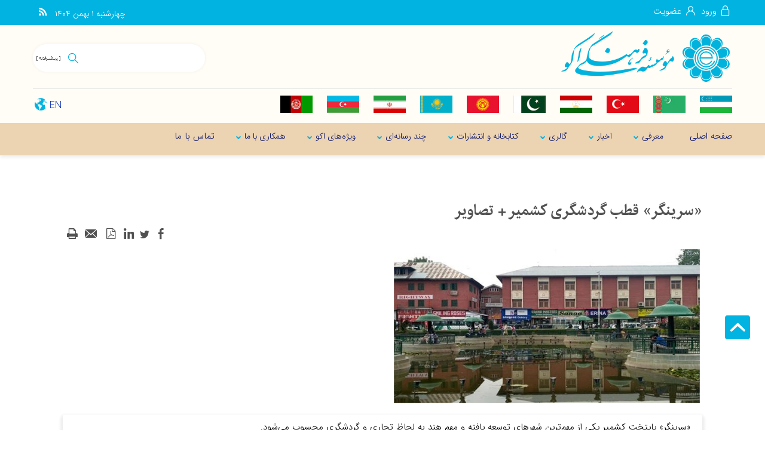

--- FILE ---
content_type: text/html; charset=utf-8
request_url: https://www.ecieco.org/fa/news/8009/%D8%B3%D8%B1%DB%8C%D9%86%DA%AF%D8%B1-%D9%82%D8%B7%D8%A8-%DA%AF%D8%B1%D8%AF%D8%B4%DA%AF%D8%B1%DB%8C-%DA%A9%D8%B4%D9%85%DB%8C%D8%B1-%D8%AA%D8%B5%D8%A7%D9%88%DB%8C%D8%B1
body_size: 32895
content:


<!DOCTYPE html>
<html lang='fa' xml:lang='fa' itemscope itemtype="http://schema.org/WebPage">
<head><meta charset="utf-8" /><meta http-equiv="X-UA-Compatible" content="IE=edge" /><meta name="viewport" content="width=device-width, initial-scale=1" /><meta name="fontiran.com:license" content="LF3TA" /><meta name="fontiran.com:license" content="UECNB" /><meta name="fontiran.com:license" content="PN88C" /><title>
	«سرینگر» قطب گردشگری کشمیر + تصاویر | موسسه فرهنگی اکو 
</title>
<meta name="robots" content="index, follow" />
<link href="/App_Themes/favicon.ico" rel="shortcut icon" type="image/x-icon" /><meta name="apple-mobile-web-app-title" content="موسسه فرهنگی اکو" /><link href="/App_Themes/touch-icon-iphone.png" rel="apple-touch-icon" /><link href="/App_Themes/touch-icon-ipad.png" rel="apple-touch-icon" sizes="76x76" /><link href="/App_Themes/touch-icon-iphone-retina.png" rel="apple-touch-icon" sizes="120x120" /><link href="/App_Themes/touch-icon-ipad-retina.png" rel="apple-touch-icon" sizes="152x152" />

<meta name="DC.Identifier" content="https://www.ecieco.org/fa/news/8009/%d8%b3%d8%b1%db%8c%d9%86%da%af%d8%b1-%d9%82%d8%b7%d8%a8-%da%af%d8%b1%d8%af%d8%b4%da%af%d8%b1%db%8c-%da%a9%d8%b4%d9%85%db%8c%d8%b1-%d8%aa%d8%b5%d8%a7%d9%88%db%8c%d8%b1" />
<meta name="DC.Date.Created" content="1/21/2026" />
<meta name="DC.Title" content="«سرینگر» قطب گردشگری کشمیر + تصاویر | موسسه فرهنگی اکو " />
<meta name="DC.Description" content="«سرینگر» پایتخت کشمیر یکی از مهم‌ترین شهرهای توسعه یافته و مهم هند به لحاظ تجاری و گردشگری محسوب می‌شود." />
<meta name="DC.Language" content="fa" />
<meta name="DC.Publisher" content="موسسه فرهنگی اکو" />
<meta property="og:title" content="«سرینگر» قطب گردشگری کشمیر + تصاویر | موسسه فرهنگی اکو " />
<meta property="og:url" content="https://www.ecieco.org/fa/news/8009/%d8%b3%d8%b1%db%8c%d9%86%da%af%d8%b1-%d9%82%d8%b7%d8%a8-%da%af%d8%b1%d8%af%d8%b4%da%af%d8%b1%db%8c-%da%a9%d8%b4%d9%85%db%8c%d8%b1-%d8%aa%d8%b5%d8%a7%d9%88%db%8c%d8%b1" />
<meta property="og:site_name" content="موسسه فرهنگی اکو" />
<meta property="og:description" content="«سرینگر» پایتخت کشمیر یکی از مهم‌ترین شهرهای توسعه یافته و مهم هند به لحاظ تجاری و گردشگری محسوب می‌شود." />
<meta property="og:type" content="article" />
<meta property="og:article:author" content="موسسه فرهنگی اکو" />
<meta property="og:image" content="https://www.ecieco.org/MediaServer/KXrFzfnpxmwqPlkMdyv9O8/8395_0_2021_10_1200_630_1_jpg_0_0/8395.jpg" />
<meta property="og:image:type" content="image/jpeg" />
<meta property="og:image:width" content="1200" />
<meta property="og:image:height" content="630" />
<meta content="«سرینگر» قطب گردشگری کشمیر + تصاویر | موسسه فرهنگی اکو " itemprop="name" />
<meta content="«سرینگر» پایتخت کشمیر یکی از مهم‌ترین شهرهای توسعه یافته و مهم هند به لحاظ تجاری و گردشگری محسوب می‌شود." itemprop="description" />
<meta content="https://www.ecieco.org/MediaServer/KXrFzfnpxmwqPlkMdyv9O8/8395_0_2021_10_1200_630_1_jpg_0_0/8395.jpg" itemprop="image" />
<meta property="og:locale" content="fa_IR" />

    <!-- Google tag (gtag.js) -->
    <script async src="https://www.googletagmanager.com/gtag/js?id=G-PFHLP13EJS"></script>
    <script>
        window.dataLayer = window.dataLayer || [];
        function gtag() { dataLayer.push(arguments); }
        gtag('js', new Date());
        gtag('config', 'G-PFHLP13EJS');
    </script>
<meta name="author" content="موسسه فرهنگی اکو" />
<meta name="publisher" content="موسسه فرهنگی اکو" />
<meta name="generator" content="MANA Portal Management System" />
<meta name="google-site-verification" content="fiDDQ6ztEgNnKZHAtVQq5UhoGjdyfdNSxoiA_X6vBSI" />
<meta name="copyright" content="© 2026 موسسه فرهنگی اکو" />

<!--[if lt IE 9]>
<script language='JavaScript' src='/Components/General/Resources/Scripts/Bootstrap/respond.min.js' type='text/javascript'></script>
<![endif]-->

<!--[if lt IE 9]>
<script language='JavaScript' src='/Components/General/Resources/Scripts/Bootstrap/html5shiv.min.js' type='text/javascript'></script>
<![endif]-->
<link rel="canonical" href="https://www.ecieco.org/fa/news/8009/%d8%b3%d8%b1%db%8c%d9%86%da%af%d8%b1-%d9%82%d8%b7%d8%a8-%da%af%d8%b1%d8%af%d8%b4%da%af%d8%b1%db%8c-%da%a9%d8%b4%d9%85%db%8c%d8%b1-%d8%aa%d8%b5%d8%a7%d9%88%db%8c%d8%b1" /><link type="text/css" rel="stylesheet" media="all" href="https://www.ecieco.org/fa/SWResource/v1/s/0/Default/7ui8000000040BFMTomeY0zaf6QcbkixvyfBCZ8JCxFAyibbnThEAVcfPQbPbZhUwQcfzqJSqhXJF0qjR8MbrIqn9BSqfqqn9rFOFqGr9pKeioizh1Zhw1ZZ2U7fX7j5RipBpYY4b8Ir9zFoIufAYn/0922b5u8CK0uhs3flu0000.css" /><link type="text/css" rel="stylesheet" media="all" href="https://www.ecieco.org/fa/SWResource/v1/0/Default/577657eac7942b1c66fd0e6b104f242ce1a3de0bcedbc23e614e6c82c5b4005a4993b371286306d8617fa503dd3b587d0e38ee20097922cf045debc937257dd4ac5c50fcbc5bdbdad7a8d7/e18a419e728db71c47e91b20dbdf60bdf0da112df5eb84662515039c50de2c5787d5da8cd35862183e19fedc6c2e242db15dd93e0d.css" /><link href="/Telerik.Web.UI.WebResource.axd?d=PMrIT5dOWaVYIcpFWUE4nK7n7dVgnkejnTzyTA1E2drHRUjYzwRwuXc3cHxZMfFypQKVU2pL1E04_8mhvpz9kfDJZA1BiBWPwsjz-qsBM3qBky-A0&amp;t=638841186580000000&amp;compress=1&amp;_TSM_CombinedScripts_=%[base64]/uGSifAzGn4SxNG8li626m2ylA" type="text/css" rel="stylesheet" /><meta name="description" content="«سرینگر» پایتخت کشمیر یکی از مهم‌ترین شهرهای توسعه یافته و مهم هند به لحاظ تجاری و گردشگری محسوب می‌شود." /><meta name="keywords" content="«سرینگر» قطب گردشگری کشمیر + تصاویر" /></head>
<body class="mainBody">
    <form name="frmContent" method="post" action="/fa/news/8009/سرینگر-قطب-گردشگری-کشمیر-تصاویر" style="width: 100%" onsubmit="javascript:if (typeof(WebForm_OnSubmit)!='undefined') {return WebForm_OnSubmit();} else {return true;}" id="frmContent">
<div>
<input type="hidden" name="ctl00_rssmStyleSheet_TSSM" id="ctl00_rssmStyleSheet_TSSM" value="" />
<input type="hidden" name="ctl00_rsmAll_TSM" id="ctl00_rsmAll_TSM" value="" />
<input type="hidden" name="__EVENTTARGET" id="__EVENTTARGET" value="" />
<input type="hidden" name="__EVENTARGUMENT" id="__EVENTARGUMENT" value="" />
<input type="hidden" name="__VIEWSTATE" id="__VIEWSTATE" value="9p7inethJjcfyHMhyYcYBxLmnAa9+kmqU91IUt4yowHNAnguv2f8CHUbIML8c8ENfYtyh9g7YfzixPRPRujxrB6ZdZT3FnxmSo29MMv+itBnTsYJ" />
</div>

<script type="text/javascript">
//<![CDATA[
var theForm = document.forms['frmContent'];
function __doPostBack(eventTarget, eventArgument) {
    if (!theForm.onsubmit || (theForm.onsubmit() != false)) {
        theForm.__EVENTTARGET.value = eventTarget;
        theForm.__EVENTARGUMENT.value = eventArgument;
        theForm.submit();
    }
}
//]]>
</script>


<script src="/WebResource.axd?d=pynGkmcFUV13He1Qd6_TZA_GFNyCJQELJDUiyRqJmEsJSdJpb_RHh0752aFPj8fPUsJwXw2&amp;t=638901667900000000" type="text/javascript"></script>


<script src="/ScriptResource.axd?d=nv7asgRUU0tRmHNR2D6t1FSyDufrUkQEU3aK7Q7rKDti-ecoOEl5Ujps-f6Iwq0zcrRzRHF3KLVQ-vinmj_n2CY0rgRERPeenXTYiBfFyrkRaP-OC5UgqmHC3rQXxfoqXfYXwg2&amp;t=7f7f23e2" type="text/javascript"></script>
<script src="/Telerik.Web.UI.WebResource.axd?_TSM_HiddenField_=ctl00_rsmAll_TSM&amp;compress=1&amp;_TSM_CombinedScripts_=%3bANvUTrvHleLdoFhIWf/pvtWkG3ibiYp9B6nOdBWpdnPEciaUtcNsgJUm5AhJKhiNFeTuwR7G0oFiV23BvuRN+qj7eU4qSM5F8gAtGEYZmLT0c/H6tW1G6Hq5/cAlLg2fJd8YWdY9U6hAk7FWDR3MuNHxm5DZ6FY+/17khgc3mJmcMTtkCJEW9fyFjMysNZ2Cu78oGrSwvJfRbhFeokrVHWwNYI1dEcyApic1owBNVh5XuDiV2yIFVcux6+HN0in1QJCeyN/uESYkIWi/izYpO7w6GumvKsU3TMQn2UgOkL100CNvlN5F2MdP9E+P/32W91bS27F/Ulr1X+XPB2LJy8brmYykRuqMlcCBu4uSB0MGBOkZBBlUnY1nJdmp6gAdrgWyB4WcE5Bf4u2PaxTMfZqjMjrC7rHHA2sHhpMaYbgNgYj2pRXzeOayQTerwk4Nbs5FupngDfE7LUN6GhHCqwd3NLi/+MKNVozGMTXCOyOp83LFcdooGdy7gIb+9/j41ChKNbl3YsA9ih5oQUA0e7nbg6qBqoq3ZT40p/oeg1RhPIVIdnH1hd5UcJFQag+zqZc6dg==" type="text/javascript"></script>
<script type="text/javascript">
//<![CDATA[
function WebForm_OnSubmit() {
if (typeof(ValidatorOnSubmit) == "function" && ValidatorOnSubmit() == false) return false;
return true;
}
//]]>
</script>

        <div id="generalMainWrap">
            
            <script type="text/javascript">
//<![CDATA[
Sys.WebForms.PageRequestManager._initialize('ctl00$rsmAll', 'frmContent', ['tctl00$cphFooter$cphFooterLeft$Sampa_Web_View_NewsletterUI_MailingListBox00cphFooterLeft_496$cbCaptcha$rcCaptcha$ctl01','','tctl00$cphFooter$cphTopFooterPanelbar$Sampa_Web_View_NewsletterUI_MailingListBox02cphTopFooterPanelbar_478$cbCaptcha$rcCaptcha$ctl01','','tctl00$ctl00$cphMiddle$Sampa_Web_View_RemarkUI_RemarkListEditControl10cphMiddle_171$rlsRemarkList$pnlLikeResultPanel','','tctl00$ctl00$cphMiddle$Sampa_Web_View_RemarkUI_RemarkListEditControl10cphMiddle_171$rlsRemarkList$pnlNextPageResultPanel','','tctl00$ctl00$cphMiddle$Sampa_Web_View_RemarkUI_RemarkListEditControl10cphMiddle_171$rlsRemarkList$pnlRateSummaryPanel','','tctl00$ctl00$cphMiddle$Sampa_Web_View_RemarkUI_RemarkListEditControl10cphMiddle_171$reRemarkEdit$pnlRemarkEditPanel','','tctl00$ctl00$cphMiddle$Sampa_Web_View_RemarkUI_RemarkListEditControl10cphMiddle_171$reRemarkEdit$ucMessageBox$pnlLastMessagePanel','','tctl00$ctl00$cphFooter$cphFooterLeft$Sampa_Web_View_NewsletterUI_MailingListBox00cphFooterLeft_496$pnlFormPanel','','tctl00$ctl00$cphFooter$cphFooterLeft$Sampa_Web_View_NewsletterUI_MailingListBox00cphFooterLeft_496$ucMessageBox$pnlLastMessagePanel','','tctl00$ctl00$cphFooter$cphTopFooterPanelbar$Sampa_Web_View_NewsletterUI_MailingListBox02cphTopFooterPanelbar_478$pnlFormPanel','','tctl00$ctl00$cphFooter$cphTopFooterPanelbar$Sampa_Web_View_NewsletterUI_MailingListBox02cphTopFooterPanelbar_478$ucMessageBox$pnlLastMessagePanel','','tctl00$ramGeneralSU',''], ['ctl00$cphFooter$cphFooterLeft$Sampa_Web_View_NewsletterUI_MailingListBox00cphFooterLeft_496$cbCaptcha$rcCaptcha$CaptchaLinkButton','','ctl00$cphFooter$cphTopFooterPanelbar$Sampa_Web_View_NewsletterUI_MailingListBox02cphTopFooterPanelbar_478$cbCaptcha$rcCaptcha$CaptchaLinkButton','','ctl00$cphMiddle$Sampa_Web_View_RemarkUI_RemarkListEditControl10cphMiddle_171$rlsRemarkList$btnLike','','ctl00$cphMiddle$Sampa_Web_View_RemarkUI_RemarkListEditControl10cphMiddle_171$rlsRemarkList$btnDislike','','ctl00$cphMiddle$Sampa_Web_View_RemarkUI_RemarkListEditControl10cphMiddle_171$rlsRemarkList$btnNextPage','','ctl00$cphMiddle$Sampa_Web_View_RemarkUI_RemarkListEditControl10cphMiddle_171$rlsRemarkList$btnShowRateSummary','','ctl00$cphFooter$cphFooterLeft$Sampa_Web_View_NewsletterUI_MailingListBox00cphFooterLeft_496$btnEmailSend','','ctl00$cphFooter$cphTopFooterPanelbar$Sampa_Web_View_NewsletterUI_MailingListBox02cphTopFooterPanelbar_478$btnEmailSend',''], [], 90, 'ctl00');
//]]>
</script>

            <header class="mainHeaderWrap">
                <div class="adminBarWrap">
                    

                </div>
                <div class="headerTop">
                    <div class="container">
                        <div id="ctl00_cphTopHeader_Container13087" class=" ">
	<div id="ctl00_cphTopHeader_cphTopHeader_row_13087_0" class="row row13087">
		<div id="ctl00_cphTopHeader_pnl00cphTopHeader_508" class="col-cms col-lg-4 col-lg-offset-0 col-lg-npl col-lg-npr col-md-4 col-md-offset-0 col-md-npl col-sm-4 col-sm-offset-0 col-sm-npl col-xs-6 col-xs-offset-6 customLogin">
			<div class="inner ">
				

<ul id="ctl00_cphTopHeader_Sampa_Web_View_SiteMemberUI_SiteMemberWelcome00cphTopHeader_508_ulWelcomWrapper" class="siteMemberWelcomeWrapNew noPrint ">
    
    
    <li id="ctl00_cphTopHeader_Sampa_Web_View_SiteMemberUI_SiteMemberWelcome00cphTopHeader_508_liLogout" class="logout">
        <a id="ctl00_cphTopHeader_Sampa_Web_View_SiteMemberUI_SiteMemberWelcome00cphTopHeader_508_hplLogout" href="/fa/login" target="_self"><i class='glyphicon glyphicon-responsive glyphicon-locked'></i><span>ورود</span></a>
    </li>
    <li id="ctl00_cphTopHeader_Sampa_Web_View_SiteMemberUI_SiteMemberWelcome00cphTopHeader_508_liCreateAccount" class="createAccount">
        <a id="ctl00_cphTopHeader_Sampa_Web_View_SiteMemberUI_SiteMemberWelcome00cphTopHeader_508_hplCreateAccount" href="/fa/signup"><i class='glyphicon glyphicon-user glyphicon-responsive'></i><span>عضویت</span></a>
    </li>
    
    
</ul>



			</div>
		</div><div id="ctl00_cphTopHeader_pnl01cphTopHeader_506" class="col-cms col-lg-1 col-lg-npl col-lg-npr col-md-1 col-md-npr col-sm-1 col-sm-npr hidden-xs customTools">
			<div class="inner ">
				
<div class="col-md-12 generalToolsBox noPrint">
    
    
    
    
    
    
    
    
    
    
    
    <div id="ctl00_cphTopHeader_Sampa_Web_View_GeneralUI_ToolsBox01cphTopHeader_506_pnlRss" class="rssWrapper">
					
        <a id="ctl00_cphTopHeader_Sampa_Web_View_GeneralUI_ToolsBox01cphTopHeader_506_hplRss" class="rssIcon" title="آر اس اس" href="/fa/news/rss" target="_blank">
            <span class="glyphicon glyphicon-rss glyphicon-responsive"></span>
        </a>
    
				</div>
    
    
    
    
</div>

			</div>
		</div><div id="ctl00_cphTopHeader_pnl02cphTopHeader_507" class="col-cms col-lg-7 col-lg-npl col-lg-npr col-md-7 col-md-npr col-sm-7 col-sm-npr hidden-xs customDate">
			<div class="inner ">
				<div id="ctl00_cphTopHeader_Sampa_Web_View_GeneralUI_CurrentDateTimeContol02cphTopHeader_507_pnlNormal" class="generalCurrentDateTime noPrint">
					
    <span class='date'>&#1670;&#1607;&#1575;&#1585;&#1588;&#1606;&#1576;&#1607; </span><span class='date'>&#1777; &#1576;&#1607;&#1605;&#1606; &#1777;&#1780;&#1776;&#1780;</span>

				</div>

			</div>
		</div>
	</div><div id="ctl00_cphTopHeader_cphTopHeader_row_13087_1" class="row row13087">
		<div id="ctl00_cphTopHeader_pnl10cphTopHeader_499" class="col-cms hidden-lg hidden-md hidden-sm col-xs-12 menuMobile">
			<div class="inner ">
				

<div class="pushMenuWrapper">
    <div class="pushMenuInner">
        <a class="hamburger"><i class=""></i><i class=""></i><i class=""></i></a>
        <div class="pushMenuTabPanel force">
            <div class="pushMenuCloseIco close"><i aria-hidden="true" class="fa fa-fw fa-times"></i></div>
            <div class="tabPanelSet">
                <a id="ctl00_cphTopHeader_Sampa_Web_View_GeneralUI_PushMenuControl10cphTopHeader_499_hplPushMenuLogo" class="pushMenuLogoLink" href="/fa/home"><img id="ctl00_cphTopHeader_Sampa_Web_View_GeneralUI_PushMenuControl10cphTopHeader_499_imgPushMenuLogo" class="img-responsive pushMenuLogo" width="183" height="57" src="/Content/media/image/2020/08/13_orig.png" alt="موسسه فرهنگی اکو" style="width:183px;border-width:0px;" /></a>
                <div id="ctl00_cphTopHeader_Sampa_Web_View_GeneralUI_PushMenuControl10cphTopHeader_499_pnlSearch" class="pushMenuSearchBox">
					<div id="pnlGeneralSearchBox" class="form-inline generalSearchBox noPrint">
						
    <div class="form-group">
        <div class="input-group">
            <label for="ctl00_cphTopHeader_Sampa_Web_View_GeneralUI_PushMenuControl10cphTopHeader_499_ctl00_txtSearch" id="ctl00_cphTopHeader_Sampa_Web_View_GeneralUI_PushMenuControl10cphTopHeader_499_ctl00_lblSearch" class="inputText hidden">جستجو</label>
            <input name="ctl00$cphTopHeader$Sampa_Web_View_GeneralUI_PushMenuControl10cphTopHeader_499$ctl00$txtSearch" type="text" maxlength="255" id="ctl00_cphTopHeader_Sampa_Web_View_GeneralUI_PushMenuControl10cphTopHeader_499_ctl00_txtSearch" class="form-control" onkeypress="return clickButton(event,&#39;ctl00_cphTopHeader_Sampa_Web_View_GeneralUI_PushMenuControl10cphTopHeader_499_ctl00_btnSearch&#39;);" aria-label="جستجو" />
            <div id="ctl00_cphTopHeader_Sampa_Web_View_GeneralUI_PushMenuControl10cphTopHeader_499_ctl00_pnlSearchButton" class="input-group-btn searchButtonWrapper">
							
                <input type="button" name="ctl00$cphTopHeader$Sampa_Web_View_GeneralUI_PushMenuControl10cphTopHeader_499$ctl00$btnSearch" value="" onclick="if (typeof(Page_ClientValidate) == &#39;function&#39;) {  if (Page_ClientValidate(&#39;SearchBoxctl00_cphTopHeader_Sampa_Web_View_GeneralUI_PushMenuControl10cphTopHeader_499_ctl00&#39;) == false)  { Page_BlockSubmit = false; return false; }}  if (typeof _globalEditorChanged !== &#39;undefined&#39;) {  _globalEditorChanged = false; } this.disabled = true;WebForm_DoPostBackWithOptions(new WebForm_PostBackOptions(&quot;ctl00$cphTopHeader$Sampa_Web_View_GeneralUI_PushMenuControl10cphTopHeader_499$ctl00$btnSearch&quot;, &quot;&quot;, true, &quot;SearchBoxctl00_cphTopHeader_Sampa_Web_View_GeneralUI_PushMenuControl10cphTopHeader_499_ctl00&quot;, &quot;&quot;, false, true))" id="ctl00_cphTopHeader_Sampa_Web_View_GeneralUI_PushMenuControl10cphTopHeader_499_ctl00_btnSearch" />
                <label for="ctl00_cphTopHeader_Sampa_Web_View_GeneralUI_PushMenuControl10cphTopHeader_499_ctl00_btnSearch" id="ctl00_cphTopHeader_Sampa_Web_View_GeneralUI_PushMenuControl10cphTopHeader_499_ctl00_lblSearchButton" class="hidden">جستجو</label>
                <span id="ctl00_cphTopHeader_Sampa_Web_View_GeneralUI_PushMenuControl10cphTopHeader_499_ctl00_rfvSearch" style="color:Red;visibility:hidden;"></span>
            
						</div>
            
        </div>
    </div>

					</div>

				</div>
                
                
                <div id="tabPanelMenu" class="tabpanelContent">
                    <div class="content" id="accordion">
                        <div class='panel panel-pushmenu-nochild level-0 '><a href='https://www.ecieco.org/fa/home' class=''><i class='glyphicon glyphicon-home'></i><span>صفحه اصلی</span></a></div><div class='panel panel-pushmenu level-0 '><div class='panel-heading accordion-toggle collapsed'  data-toggle='collapse' data-target='#pushmenu288' ><a href='https://www.ecieco.org/fa/introduction' class=''>معرفی</a></div><div id='pushmenu288' class='panel-body panel-collapse collapse  accordion'><ul id='accordion288'><li class='pushmenu-level2  level-1'><div class='panel-pushmenu-level1-nochild'><a href='https://www.ecieco.org/fa/introduction/history' class=''>تاریخچه</a></div></li><li class='pushmenu-level2  level-1'><div class='panel-pushmenu-level1-nochild'><a href='https://www.ecieco.org/fa/introduction/goals' class=''>اساسنامه</a></div></li><li class='pushmenu-level2  level-1'><div class='panel-pushmenu-level1-nochild'><a href='https://www.ecieco.org/fa/introduction/chart' class=''>رؤسای گذشته</a></div></li><li class='pushmenu-level2  level-1'><div class='panel-pushmenu-level1-nochild'><a href='https://www.ecieco.org/fa/introduction/messagefromheadmanger' class=''>پیام رئیس</a></div></li></ul></div></div><div class='panel panel-pushmenu level-0 '><div class='panel-heading accordion-toggle collapsed'  data-toggle='collapse' data-target='#pushmenu294' ><a href='https://www.ecieco.org/fa/news' class=''>اخبار</a></div><div id='pushmenu294' class='panel-body panel-collapse collapse  accordion'><ul id='accordion294'><li class='pushmenu-level2  level-1'><div class='panel-pushmenu-level1-nochild'><a href='https://www.ecieco.org/fa/news/internationalorg' class=''>سازمان‌های بین‌المللی</a></div></li><li class='pushmenu-level2  level-1'><div class='panel-pushmenu-level1-nochild'><a href='https://www.ecieco.org/fa/news/events' class=''>رویدادهای مؤسسه فرهنگی اکو</a></div></li><li class='pushmenu-level1 has-submenu level-1'><div class='panel panel-pushmenu-level1 group294' id='accordion477'><div class='panel-heading accordion-toggle collapsed'  data-toggle='collapse' data-target='#pushmenu_477' id='head477'  ><a href='https://www.ecieco.org/fa/news/econewsarchive' class=''>آرشیو رویدادهای فرهنگی منطقه اکو</a></div><div id='pushmenu_477' class='panel-body panel-collapse collapse '  ><ul id='accordion477'><li class='pushmenu-level2  level-2'><div class='panel-pushmenu-level1-nochild'><a href='https://www.ecieco.org/fa/news/econewsarchive/musicnews' class=''>آرشیو اخبار موسیقی</a></div></li><li class='pushmenu-level2  level-2'><div class='panel-pushmenu-level1-nochild'><a href='https://www.ecieco.org/fa/news/econewsarchive/museumarchive' class=''>آرشیو اخبار موزه ها</a></div></li><li class='pushmenu-level2  level-2'><div class='panel-pushmenu-level1-nochild'><a href='https://www.ecieco.org/fa/news/econewsarchive/literaturenews' class=''>آرشیو اخبار ادبیات</a></div></li><li class='pushmenu-level2  level-2'><div class='panel-pushmenu-level1-nochild'><a href='https://www.ecieco.org/fa/news/econewsarchive/craftsnews' class=''>آرشیو اخبار صنایع دستی</a></div></li><li class='pushmenu-level2  level-2'><div class='panel-pushmenu-level1-nochild'><a href='https://www.ecieco.org/fa/news/econewsarchive/cinemanews' class=''>آرشیو اخبار سینما</a></div></li><li class='pushmenu-level2  level-2'><div class='panel-pushmenu-level1-nochild'><a href='https://www.ecieco.org/fa/news/econewsarchive/sportnews' class=''>آرشیو اخبار ورزش</a></div></li></ul></div></div></li></ul></div></div><div class='panel panel-pushmenu level-0 '><div class='panel-heading accordion-toggle collapsed'  data-toggle='collapse' data-target='#pushmenu296' ><a href='https://www.ecieco.org/fa/mediaa' class=''>گالری</a></div><div id='pushmenu296' class='panel-body panel-collapse collapse  accordion'><ul id='accordion296'><li class='pushmenu-level2  level-1'><div class='panel-pushmenu-level1-nochild'><a href='https://www.ecieco.org/fa/mediaa/gallerias' class=''>درحال برگزاری</a></div></li><li class='pushmenu-level2  level-1'><div class='panel-pushmenu-level1-nochild'><a href='https://www.ecieco.org/fa/mediaa/pastgallery' class=''>نمایشگاه‌های گذشته</a></div></li><li class='pushmenu-level2  level-1'><div class='panel-pushmenu-level1-nochild'><a href='https://www.ecieco.org/fa/mediaa/virtualvisits' class=''>بازدید مجازی</a></div></li></ul></div></div><div class='panel panel-pushmenu level-0 '><div class='panel-heading accordion-toggle collapsed'  data-toggle='collapse' data-target='#pushmenu297' ><a href='https://www.ecieco.org/fa/librarypublications' class=''>کتابخانه و انتشارات</a></div><div id='pushmenu297' class='panel-body panel-collapse collapse  accordion'><ul id='accordion297'><li class='pushmenu-level1 has-submenu level-1'><div class='panel panel-pushmenu-level1 group297' id='accordion570'><div class='panel-heading accordion-toggle collapsed'  data-toggle='collapse' data-target='#pushmenu_570' id='head570'  ><a href='https://www.ecieco.org/fa/librarypublications/events' class=''>رویدادها</a></div><div id='pushmenu_570' class='panel-body panel-collapse collapse '  ><ul id='accordion570'><li class='pushmenu-level2  level-2'><div class='panel-pushmenu-level1-nochild'><a href='https://www.ecieco.org/fa/librarypublications/events/latestpublications' class=''>تازه‌های نشر</a></div></li><li class='pushmenu-level2  level-2'><div class='panel-pushmenu-level1-nochild'><a href='https://www.ecieco.org/fa/librarypublications/events/introducing' class=''>معرفی مفاخر</a></div></li><li class='pushmenu-level2  level-2'><div class='panel-pushmenu-level1-nochild'><a href='https://www.ecieco.org/fa/librarypublications/events/workshops' class=''>کارگاه‌های آموزشی</a></div></li><li class='pushmenu-level2  level-2'><div class='panel-pushmenu-level1-nochild'><a href='https://www.ecieco.org/fa/librarypublications/events/meetings' class=''>جلسات و نشست‌ها</a></div></li><li class='pushmenu-level2  level-2'><div class='panel-pushmenu-level1-nochild'><a href='https://www.ecieco.org/fa/librarypublications/events/unveiling' class=''>رونمایی کتاب</a></div></li></ul></div></div></li><li class='pushmenu-level2  level-1'><div class='panel-pushmenu-level1-nochild'><a href='https://www.ecieco.org/fa/librarypublications/library' class=''>جستجوی منابع کتابخانه</a></div></li><li class='pushmenu-level2  level-1'><div class='panel-pushmenu-level1-nochild'><a href='https://www.ecieco.org/fa/librarypublications/libintroduction' class=''>معرفی کتابخانه</a></div></li><li class='pushmenu-level2  level-1'><div class='panel-pushmenu-level1-nochild'><a href='https://www.ecieco.org/fa/librarypublications/books' class=''>کتاب‌های منتشر شده</a></div></li><li class='pushmenu-level2  level-1'><div class='panel-pushmenu-level1-nochild'><a href='https://www.ecieco.org/fa/librarypublications/ecoheritage' class=''>فصلنامه</a></div></li><li class='pushmenu-level2  level-1'><div class='panel-pushmenu-level1-nochild'><a href='https://www.ecieco.org/fa/librarypublications/econameh' class=''>اکونامه</a></div></li><li class='pushmenu-level2  level-1'><div class='panel-pushmenu-level1-nochild'><a href='https://www.ecieco.org/fa/librarypublications/posers' class=''>پوستر</a></div></li><li class='pushmenu-level2  level-1'><div class='panel-pushmenu-level1-nochild'><a href='https://www.ecieco.org/fa/librarypublications/articles' class=''>مقالات</a></div></li></ul></div></div><div class='panel panel-pushmenu level-0 '><div class='panel-heading accordion-toggle collapsed'  data-toggle='collapse' data-target='#pushmenu299' ><a href='https://www.ecieco.org/fa/multimedia' class=''>چند رسانه‌ای</a></div><div id='pushmenu299' class='panel-body panel-collapse collapse  accordion'><ul id='accordion299'><li class='pushmenu-level2  level-1'><div class='panel-pushmenu-level1-nochild'><a href='https://www.ecieco.org/fa/multimedia/videomessage' class=''>پیام‌های تصویری</a></div></li><li class='pushmenu-level2  level-1'><div class='panel-pushmenu-level1-nochild'><a href='https://www.ecieco.org/fa/multimedia/photoalbum' class=''>آلبوم تصاویر</a></div></li><li class='pushmenu-level2  level-1'><div class='panel-pushmenu-level1-nochild'><a href='https://www.ecieco.org/fa/multimedia/areamusic' class=''>موسیقی</a></div></li></ul></div></div><div class='panel panel-pushmenu level-0 '><div class='panel-heading accordion-toggle collapsed'  data-toggle='collapse' data-target='#pushmenu439' ><a href='https://www.ecieco.org/fa/special' class=''>ویژه‌های اکو</a></div><div id='pushmenu439' class='panel-body panel-collapse collapse  accordion'><ul id='accordion439'><li class='pushmenu-level2  level-1'><div class='panel-pushmenu-level1-nochild'><a href='https://www.ecieco.org/fa/special/youthaward' class=''>جایزه جوان برتر اکو</a></div></li><li class='pushmenu-level1 has-submenu level-1'><div class='panel panel-pushmenu-level1 group439' id='accordion442'><div class='panel-heading accordion-toggle collapsed'  data-toggle='collapse' data-target='#pushmenu_442' id='head442'  ><a href='https://www.ecieco.org/fa/special/workshops' class=''>کارگاه‌های آموزشی</a></div><div id='pushmenu_442' class='panel-body panel-collapse collapse '  ><ul id='accordion442'><li class='pushmenu-level2  level-2'><div class='panel-pushmenu-level1-nochild'><a href='https://www.ecieco.org/fa/special/workshops/tazhib' class=''>آموزش هنر تذهیب</a></div></li><li class='pushmenu-level2  level-2'><div class='panel-pushmenu-level1-nochild'><a href='https://www.ecieco.org/fa/special/workshops/callagraphy' class=''>آموزش خط نستعلیق</a></div></li><li class='pushmenu-level2  level-2'><div class='panel-pushmenu-level1-nochild'><a href='https://www.ecieco.org/fa/special/workshops/calligraphy' class=''>آموزش خط تحریری</a></div></li></ul></div></div></li><li class='pushmenu-level1 has-submenu level-1'><div class='panel panel-pushmenu-level1 group439' id='accordion447'><div class='panel-heading accordion-toggle collapsed'  data-toggle='collapse' data-target='#pushmenu_447' id='head447'  ><a href='https://www.ecieco.org/fa/special/intangibleheritage' class=''>میراث ناملموس</a></div><div id='pushmenu_447' class='panel-body panel-collapse collapse '  ><ul id='accordion447'><li class='pushmenu-level2  level-2'><div class='panel-pushmenu-level1-nochild'><a href='https://www.ecieco.org/fa/special/intangibleheritage/mores' class=''>آداب و رسوم</a></div></li><li class='pushmenu-level2  level-2'><div class='panel-pushmenu-level1-nochild'><a href='https://www.ecieco.org/fa/special/intangibleheritage/games' class=''>بازی‌ها</a></div></li><li class='pushmenu-level2  level-2'><div class='panel-pushmenu-level1-nochild'><a href='https://www.ecieco.org/fa/special/intangibleheritage/celebrations' class=''>جشن‌ها</a></div></li><li class='pushmenu-level2  level-2'><div class='panel-pushmenu-level1-nochild'><a href='https://www.ecieco.org/fa/special/intangibleheritage/skills' class=''>مهارت‌ها</a></div></li></ul></div></div></li><li class='pushmenu-level2  level-1'><div class='panel-pushmenu-level1-nochild'><a href='https://www.ecieco.org/fa/special/webinars' class=''>وبینارها</a></div></li><li class='pushmenu-level2  level-1'><div class='panel-pushmenu-level1-nochild'><a href='https://www.ecieco.org/fa/special/ecoheritage' class=''>میراث فرهنگی اکو</a></div></li></ul></div></div><div class='panel panel-pushmenu level-0 '><div class='panel-heading accordion-toggle collapsed'  data-toggle='collapse' data-target='#pushmenu300' ><a href='https://www.ecieco.org/fa/workwithus' class=''>همکاری با ما</a></div><div id='pushmenu300' class='panel-body panel-collapse collapse  accordion'><ul id='accordion300'><li class='pushmenu-level2  level-1'><div class='panel-pushmenu-level1-nochild'><a href='https://www.ecieco.org/fa/workwithus/mou' class=''>تفاهم‌نامه‌ها</a></div></li><li class='pushmenu-level2  level-1'><div class='panel-pushmenu-level1-nochild'><a href='https://www.ecieco.org/fa/workwithus/librarymembership' class=''>عضویت کتابخانه</a></div></li><li class='pushmenu-level2  level-1'><div class='panel-pushmenu-level1-nochild'><a href='https://www.ecieco.org/fa/workwithus/galleryregulations' class=''>آیین‌نامه گالری</a></div></li><li class='pushmenu-level2  level-1'><div class='panel-pushmenu-level1-nochild'><a href='https://www.ecieco.org/fa/workwithus/hallregulations' class=''>آیین‌نامه آمفی‌تئاتر</a></div></li></ul></div></div><div class='panel panel-pushmenu-nochild level-0 '><a href='https://www.ecieco.org/fa/contactus' class=''>تماس با ما</a></div>
                    </div>
                </div>
                <div id="tabPanelSecond" class="tabpanelContent">
                    <div class="content">
                        <div id="ctl00_cphTopHeader_Sampa_Web_View_GeneralUI_PushMenuControl10cphTopHeader_499_pnlMenuPanel">

				</div>
                    </div>
                    <div class="content staticBox">
                        
                    </div>
                </div>
            </div>
        </div>
        <ul id="ctl00_cphTopHeader_Sampa_Web_View_GeneralUI_PushMenuControl10cphTopHeader_499_ulPushMenuLinks" class="pushMenuLinksWrap">
            <a id="ctl00_cphTopHeader_Sampa_Web_View_GeneralUI_PushMenuControl10cphTopHeader_499_hplPushMenuLogoLinks" class="pushMenuLogoLink" href="/fa/home"><img id="ctl00_cphTopHeader_Sampa_Web_View_GeneralUI_PushMenuControl10cphTopHeader_499_imgPushMenuLogoLinks" class="img-responsive imgPushMenuLogo" width="183" height="57" src="/Content/media/image/2020/08/13_orig.png" alt="موسسه فرهنگی اکو" style="width:183px;border-width:0px;" /></a>
            <li id="ctl00_cphTopHeader_Sampa_Web_View_GeneralUI_PushMenuControl10cphTopHeader_499_liMainMenu" class="mainMenuLink">
                <span id="ctl00_cphTopHeader_Sampa_Web_View_GeneralUI_PushMenuControl10cphTopHeader_499_lblMainMenu">منوی اصلی</span>
            </li>
            <li id="ctl00_cphTopHeader_Sampa_Web_View_GeneralUI_PushMenuControl10cphTopHeader_499_liSecondTab" class="secondMenuLink">
                <span id="ctl00_cphTopHeader_Sampa_Web_View_GeneralUI_PushMenuControl10cphTopHeader_499_lblSecondTab"></span>
            </li>
        </ul>
        <ul class="pushMenuSimpleLinksWrap">
            
        </ul>
    </div>
</div>
<div class="pushMenuOverlay"></div>
<span id="ctl00_cphTopHeader_Sampa_Web_View_GeneralUI_PushMenuControl10cphTopHeader_499_lblBreakPoint" class="hidden pushMenuBreakPoint">767</span>
			</div>
		</div>
	</div>
</div>
                    </div>
                </div>
                <div class="headerMiddle">
                    <div class="container">
                        <div id="ctl00_cphMiddleHeader_Container13088" class=" ">
	<div id="ctl00_cphMiddleHeader_cphMiddleHeader_row_13088_0" class="row row13088">
		<div id="ctl00_cphMiddleHeader_pnl00cphMiddleHeader_505" class="col-cms col-lg-3 col-lg-npl col-lg-npr col-md-3 col-md-npl col-sm-3 col-sm-npl col-xs-6 ">
			<div class="inner ">
				

<a id="ctl00_cphMiddleHeader_Sampa_Web_View_GeneralUI_HeaderLogoContol00cphMiddleHeader_505_hplLogo" title="موسسه فرهنگی اکو" class="mainLogoLink" href="/fa/home"><img id="ctl00_cphMiddleHeader_Sampa_Web_View_GeneralUI_HeaderLogoContol00cphMiddleHeader_505_imgLogo" class="img-responsive mainLogoImage hidden-xs" width="291" height="89" src="/MediaServer/craoTBHXNTecl1Z4YjUEm1/1_0_2020_8_0_0_0_png_0_0/%d9%85%d9%88%d8%b3%d8%b3%d9%87-%d9%81%d8%b1%d9%87%d9%86%da%af%db%8c-%d8%a7%da%a9%d9%88.png" alt="موسسه فرهنگی اکو" style="border-width:0px;" /><img id="ctl00_cphMiddleHeader_Sampa_Web_View_GeneralUI_HeaderLogoContol00cphMiddleHeader_505_imgLogoMobile" class="img-responsive mobileMainLogoImage hidden-lg hidden-md hidden-sm" width="150" height="47" src="/MediaServer/X83urVeVmRm7uS3jwBExQ1/12_0_2020_8_0_0_0_png_0_0/%d9%85%d9%88%d8%b3%d8%b3%d9%87-%d9%81%d8%b1%d9%87%d9%86%da%af%db%8c-%d8%a7%da%a9%d9%88.png" alt="موسسه فرهنگی اکو" style="border-width:0px;" /></a>

			</div>
		</div><div id="ctl00_cphMiddleHeader_pnl01cphMiddleHeader_504" class="col-cms col-lg-3 col-lg-offset-6 col-lg-npl col-lg-npr col-md-3 col-md-offset-6 col-md-npr col-sm-3 col-sm-offset-6 col-sm-npr hidden-xs customSearch">
			<div class="inner ">
				<div id="pnlGeneralSearchBox" class="form-inline generalSearchBox noPrint">
					
    <div class="form-group">
        <div class="input-group">
            <label for="ctl00_cphMiddleHeader_Sampa_Web_View_GeneralUI_SearchBox01cphMiddleHeader_504_txtSearch" id="ctl00_cphMiddleHeader_Sampa_Web_View_GeneralUI_SearchBox01cphMiddleHeader_504_lblSearch" class="inputText hidden">جستجو</label>
            <input name="ctl00$cphMiddleHeader$Sampa_Web_View_GeneralUI_SearchBox01cphMiddleHeader_504$txtSearch" type="text" maxlength="255" id="ctl00_cphMiddleHeader_Sampa_Web_View_GeneralUI_SearchBox01cphMiddleHeader_504_txtSearch" class="form-control" onkeypress="return clickButton(event,&#39;ctl00_cphMiddleHeader_Sampa_Web_View_GeneralUI_SearchBox01cphMiddleHeader_504_btnSearch&#39;);" aria-label="جستجو" />
            <div id="ctl00_cphMiddleHeader_Sampa_Web_View_GeneralUI_SearchBox01cphMiddleHeader_504_pnlSearchButton" class="input-group-btn searchButtonWrapper">
						
                <input type="button" name="ctl00$cphMiddleHeader$Sampa_Web_View_GeneralUI_SearchBox01cphMiddleHeader_504$btnSearch" value="" onclick="if (typeof(Page_ClientValidate) == &#39;function&#39;) {  if (Page_ClientValidate(&#39;SearchBoxctl00_cphMiddleHeader_Sampa_Web_View_GeneralUI_SearchBox01cphMiddleHeader_504&#39;) == false)  { Page_BlockSubmit = false; return false; }}  if (typeof _globalEditorChanged !== &#39;undefined&#39;) {  _globalEditorChanged = false; } this.disabled = true;WebForm_DoPostBackWithOptions(new WebForm_PostBackOptions(&quot;ctl00$cphMiddleHeader$Sampa_Web_View_GeneralUI_SearchBox01cphMiddleHeader_504$btnSearch&quot;, &quot;&quot;, true, &quot;SearchBoxctl00_cphMiddleHeader_Sampa_Web_View_GeneralUI_SearchBox01cphMiddleHeader_504&quot;, &quot;&quot;, false, true))" id="ctl00_cphMiddleHeader_Sampa_Web_View_GeneralUI_SearchBox01cphMiddleHeader_504_btnSearch" />
                <label for="ctl00_cphMiddleHeader_Sampa_Web_View_GeneralUI_SearchBox01cphMiddleHeader_504_btnSearch" id="ctl00_cphMiddleHeader_Sampa_Web_View_GeneralUI_SearchBox01cphMiddleHeader_504_lblSearchButton" class="hidden">جستجو</label>
                <span id="ctl00_cphMiddleHeader_Sampa_Web_View_GeneralUI_SearchBox01cphMiddleHeader_504_rfvSearch" style="color:Red;"></span>
            
					</div>
            <a id="ctl00_cphMiddleHeader_Sampa_Web_View_GeneralUI_SearchBox01cphMiddleHeader_504_hplAdvanced" href="/fa/advancedsearch"><img src="/App_Themes/Default-fa-IR/Images/search-adv.gif" alt="" style="border-width:0px;" /></a>
        </div>
    </div>

				</div>

			</div>
		</div><div id="ctl00_cphMiddleHeader_pnl02cphMiddleHeader_500" class="col-cms hidden-lg hidden-md hidden-sm col-xs-6 customLanguage">
			<div class="inner ">
				<div id="ctl00_cphMiddleHeader_Sampa_Web_View_GeneralUI_SelectLanguageControl02cphMiddleHeader_500_pnlLanguageSelect" class="selectLanguageWrap noPrint">
					
    <ul class="list-unstyled">
        <li class='selectLanguageText selectLanguageCurrent'></li><li class='selectLanguageText '><a href='/en/home' class='flag-en'>EN</a></li>
    </ul>

				</div>


			</div>
		</div>
	</div>
</div>
                    </div>
                </div>
                <div class="headerBottom">
                    <div class="container">
                        <div id="ctl00_cphBottomHeader_Container13089" class=" ">
	<div id="ctl00_cphBottomHeader_cphBottomHeader_row_13089_0" class="row row13089">
		<div id="ctl00_cphBottomHeader_pnl00cphBottomHeader_503" class="col-cms col-lg-10 col-lg-npl col-lg-npr col-md-10 col-md-npl col-sm-10 col-sm-npl customFlags">
			<div class="inner ">
				<div class='content'><ul>
    <li>
    <a href="/fa/Uzbekistan" target="_blank">
    <img src="[data-uri]" data-src="/Content/media/image/2020/08/2_orig.jpg" alt="پرچم کشور 1" class="center-block img-responsive" style="border-width: 0px; border-style: solid;">
    </a>
    </li>
    <li>
    <a href="/fa/Turkmenistan" target="_blank">
    <img src="[data-uri]" data-src="/Content/media/image/2020/08/3_orig.jpg" alt="پرچم کشور 2" class="center-block img-responsive" style="border-width: 0px; border-style: solid;"></a>
    </li>
    <li>
    <a href="/fa/Turkey" target="_blank">
    <img src="[data-uri]" data-src="/Content/media/image/2020/08/4_orig.jpg" alt="پرچم کشور 3" class="center-block img-responsive" style="border-width: 0px; border-style: solid;">
    </a>
    </li>
    <li>
    <a href="/fa/Tajikistan" target="_blank">
    <img src="[data-uri]" data-src="/Content/media/image/2020/08/5_orig.jpg" alt="پرچم کشور 4" class="center-block img-responsive" style="border-width: 0px; border-style: solid;"></a>
    </li>
    <li>
    <a href="/fa/Pakistan" target="_blank">
    <img src="[data-uri]" data-src="/Content/media/image/2020/08/6_orig.jpg" alt="پرچم کشور 5" class="center-block img-responsive" style="border-width: 0px; border-style: solid;">
    </a>
    </li>
    <li>
    <a href="/fa/Kyrgyzstan" target="_blank">
    <img src="[data-uri]" data-src="/Content/media/image/2020/08/7_orig.jpg" alt="پرچم کشور 6" class="center-block img-responsive" style="border-width: 0px; border-style: solid;">
    </a>
    </li>
    <li>
    <a href="/fa/Kazakhstan" target="_blank">
    <img src="[data-uri]" data-src="/Content/media/image/2020/08/8_orig.jpg" alt="پرچم کشور 7" class="center-block img-responsive" style="border-width: 0px; border-style: solid;">
    </a>
    </li>
    <li>
    <a href="/fa/iran" target="_blank">
    <img src="[data-uri]" data-src="/Content/media/image/2020/08/9_orig.jpg" alt="پرچم کشور 8" class="center-block img-responsive" style="border-width: 0px; border-style: solid;"></a>
    </li>
    <li>
    <a href="/fa/Azerbaijan" target="_blank">
    <img src="[data-uri]" data-src="/Content/media/image/2020/08/10_orig.jpg" alt="پرچم کشور 9" class="center-block img-responsive" style="border-width: 0px; border-style: solid;"></a>
    </li>
    <li>
    <a href="/fa/afghanistan" target="_blank">
    <img src="[data-uri]" data-src="/Content/media/image/2020/08/11_orig.jpg" alt="پرچم کشور 10" class="center-block img-responsive" style="border-width: 0px; border-style: solid;">
    </a>
    </li>
</ul></div>
			</div>
		</div><div id="ctl00_cphBottomHeader_pnl01cphBottomHeader_502" class="col-cms col-lg-2 col-lg-npl col-lg-npr col-md-2 col-md-npr col-sm-2 col-sm-npr hidden-xs customLanguage">
			<div class="inner ">
				<div id="ctl00_cphBottomHeader_Sampa_Web_View_GeneralUI_SelectLanguageControl01cphBottomHeader_502_pnlLanguageSelect" class="selectLanguageWrap noPrint">
					
    <ul class="list-unstyled">
        <li class='selectLanguageText selectLanguageCurrent'></li><li class='selectLanguageText '><a href='/en/home' class='flag-en'>EN</a></li>
    </ul>

				</div>


			</div>
		</div>
	</div>
</div>
                    </div>
                </div>
            </header>
            <nav class="menuWrap">
                <div class="container">
                    <div id="ctl00_cphMenu_Container13090" class=" ">
	<div id="ctl00_cphMenu_cphMenu_row_13090_0" class="row row13090">
		<div id="ctl00_cphMenu_pnl00cphMenu_501" class="col-cms col-lg-12 col-lg-npl col-lg-npr col-md-12 col-md-npl col-sm-12 col-sm-npl hidden-xs ">
			<div class="inner ">
				<div id="ctl00_cphMenu_Sampa_Web_View_GeneralUI_MegaMenuControl00cphMenu_501_pnlMegaMenu" class="noPrint">
					
    <div id="ctl00_cphMenu_Sampa_Web_View_GeneralUI_MegaMenuControl00cphMenu_501_pnlMainMenu" class="mainMenu">
						
        <div id="ctl00_cphMenu_Sampa_Web_View_GeneralUI_MegaMenuControl00cphMenu_501_pnlMenuContainer" class="menu3dmega">
							
            <ul><li ><a title='صفحه اصلی' href='https://www.ecieco.org/fa/home' class='first top-level-link'><span>صفحه اصلی</span></a></li><li ><span class='arrow-icon-bottom'><a  href='https://www.ecieco.org/fa/introduction' class='top-level-link'><span>معرفی</span></a></span><div class='dropdown-menu'><ul><li ><a  href='https://www.ecieco.org/fa/introduction/history' class='first'><span>تاریخچه</span></a></li><li ><a  href='https://www.ecieco.org/fa/introduction/goals'><span>اساسنامه</span></a></li><li ><a  href='https://www.ecieco.org/fa/introduction/chart'><span>رؤسای گذشته</span></a></li><li ><a  href='https://www.ecieco.org/fa/introduction/messagefromheadmanger' class='last'><span>پیام رئیس</span></a></li></ul></div></li><li ><span class='arrow-icon-bottom'><a  href='https://www.ecieco.org/fa/news' class='top-level-link'><span>اخبار</span></a></span><div class='dropdown-menu'><ul><li ><a  href='https://www.ecieco.org/fa/news/internationalorg' class='first'><span>سازمان‌های بین‌المللی</span></a></li><li ><a  href='https://www.ecieco.org/fa/news/events'><span>رویدادهای مؤسسه فرهنگی اکو</span></a></li><li ><a  href='https://www.ecieco.org/fa/news/econewsarchive' class='last'><span>آرشیو رویدادهای فرهنگی منطقه اکو</span></a><ul class='dropdown-menu sub'><li ><a  href='https://www.ecieco.org/fa/news/econewsarchive/musicnews' class='first'><span>آرشیو اخبار موسیقی</span></a></li><li ><a  href='https://www.ecieco.org/fa/news/econewsarchive/museumarchive'><span>آرشیو اخبار موزه ها</span></a></li><li ><a  href='https://www.ecieco.org/fa/news/econewsarchive/literaturenews'><span>آرشیو اخبار ادبیات</span></a></li><li ><a  href='https://www.ecieco.org/fa/news/econewsarchive/craftsnews'><span>آرشیو اخبار صنایع دستی</span></a></li><li ><a  href='https://www.ecieco.org/fa/news/econewsarchive/cinemanews'><span>آرشیو اخبار سینما</span></a></li><li ><a  href='https://www.ecieco.org/fa/news/econewsarchive/sportnews' class='last'><span>آرشیو اخبار ورزش</span></a></li></ul></li></ul></div></li><li ><span class='arrow-icon-bottom'><a  href='https://www.ecieco.org/fa/mediaa' class='top-level-link'><span>گالری</span></a></span><div class='dropdown-menu'><ul><li ><a  href='https://www.ecieco.org/fa/mediaa/gallerias' class='first'><span>درحال برگزاری</span></a></li><li ><a  href='https://www.ecieco.org/fa/mediaa/pastgallery'><span>نمایشگاه‌های گذشته</span></a></li><li ><a  href='https://www.ecieco.org/fa/mediaa/virtualvisits' class='last'><span>بازدید مجازی</span></a></li></ul></div></li><li ><span class='arrow-icon-bottom'><a  href='https://www.ecieco.org/fa/librarypublications' class='top-level-link'><span>کتابخانه و انتشارات</span></a></span><div class='dropdown-menu'><ul><li ><a  href='https://www.ecieco.org/fa/librarypublications/events' class='first'><span>رویدادها</span></a><ul class='dropdown-menu sub'><li ><a  href='https://www.ecieco.org/fa/librarypublications/events/latestpublications' class='first'><span>تازه‌های نشر</span></a></li><li ><a  href='https://www.ecieco.org/fa/librarypublications/events/introducing'><span>معرفی مفاخر</span></a></li><li ><a  href='https://www.ecieco.org/fa/librarypublications/events/workshops'><span>کارگاه‌های آموزشی</span></a></li><li ><a  href='https://www.ecieco.org/fa/librarypublications/events/meetings'><span>جلسات و نشست‌ها</span></a></li><li ><a  href='https://www.ecieco.org/fa/librarypublications/events/unveiling' class='last'><span>رونمایی کتاب</span></a></li></ul></li><li ><a  href='https://www.ecieco.org/fa/librarypublications/library'><span>جستجوی منابع کتابخانه</span></a></li><li ><a  href='https://www.ecieco.org/fa/librarypublications/libintroduction'><span>معرفی کتابخانه</span></a></li><li ><a  href='https://www.ecieco.org/fa/librarypublications/books'><span>کتاب‌های منتشر شده</span></a></li><li ><a  href='https://www.ecieco.org/fa/librarypublications/ecoheritage'><span>فصلنامه</span></a></li><li ><a  href='https://www.ecieco.org/fa/librarypublications/econameh'><span>اکونامه</span></a></li><li ><a  href='https://www.ecieco.org/fa/librarypublications/posers'><span>پوستر</span></a></li><li ><a  href='https://www.ecieco.org/fa/librarypublications/articles' class='last'><span>مقالات</span></a></li></ul></div></li><li ><span class='arrow-icon-bottom'><a  href='https://www.ecieco.org/fa/multimedia' class='top-level-link'><span>چند رسانه‌ای</span></a></span><div class='dropdown-menu'><ul><li ><a  href='https://www.ecieco.org/fa/multimedia/videomessage' class='first'><span>پیام‌های تصویری</span></a></li><li ><a  href='https://www.ecieco.org/fa/multimedia/photoalbum'><span>آلبوم تصاویر</span></a></li><li ><a  href='https://www.ecieco.org/fa/multimedia/areamusic' class='last'><span>موسیقی</span></a></li></ul></div></li><li ><span class='arrow-icon-bottom'><a  href='https://www.ecieco.org/fa/special' class='top-level-link'><span>ویژه‌های اکو</span></a></span><div class='dropdown-menu'><ul><li class=' menu-has-related-component customizedHome ' data-selector='customizedHome'  ><a  href='https://www.ecieco.org/fa/special/youthaward' class='first'><span>جایزه جوان برتر اکو</span></a></li><li ><a  href='https://www.ecieco.org/fa/special/workshops'><span>کارگاه‌های آموزشی</span></a><ul class='dropdown-menu sub'><li ><a  href='https://www.ecieco.org/fa/special/workshops/tazhib' class='first'><span>آموزش هنر تذهیب</span></a></li><li ><a  href='https://www.ecieco.org/fa/special/workshops/callagraphy'><span>آموزش خط نستعلیق</span></a></li><li ><a  href='https://www.ecieco.org/fa/special/workshops/calligraphy' class='last'><span>آموزش خط تحریری</span></a></li></ul></li><li ><a  href='https://www.ecieco.org/fa/special/intangibleheritage'><span>میراث ناملموس</span></a><ul class='dropdown-menu sub'><li ><a  href='https://www.ecieco.org/fa/special/intangibleheritage/mores' class='first'><span>آداب و رسوم</span></a></li><li ><a  href='https://www.ecieco.org/fa/special/intangibleheritage/games'><span>بازی‌ها</span></a></li><li ><a  href='https://www.ecieco.org/fa/special/intangibleheritage/celebrations'><span>جشن‌ها</span></a></li><li ><a  href='https://www.ecieco.org/fa/special/intangibleheritage/skills' class='last'><span>مهارت‌ها</span></a></li></ul></li><li ><a  href='https://www.ecieco.org/fa/special/webinars'><span>وبینارها</span></a></li><li ><a  href='https://www.ecieco.org/fa/special/ecoheritage' class='last'><span>میراث فرهنگی اکو</span></a></li></ul></div></li><li ><span class='arrow-icon-bottom'><a  href='https://www.ecieco.org/fa/workwithus' class='top-level-link'><span>همکاری با ما</span></a></span><div class='dropdown-menu'><ul><li ><a  href='https://www.ecieco.org/fa/workwithus/mou' class='first'><span>تفاهم‌نامه‌ها</span></a></li><li ><a  href='https://www.ecieco.org/fa/workwithus/librarymembership'><span>عضویت کتابخانه</span></a></li><li ><a  href='https://www.ecieco.org/fa/workwithus/galleryregulations'><span>آیین‌نامه گالری</span></a></li><li ><a  href='https://www.ecieco.org/fa/workwithus/hallregulations' class='last'><span>آیین‌نامه آمفی‌تئاتر</span></a></li></ul></div></li><li ><a  href='https://www.ecieco.org/fa/contactus' class='last top-level-link'><span>تماس با ما</span></a></li></ul>
        
						</div>
    
					</div>

				</div>
			</div>
		</div>
	</div><div id="ctl00_cphMenu_cphMenu_row_13090_1" class="row row13090">
		<div id="ctl00_cphMenu_pnl10cphMenu_1496" class="col-cms col-lg-npl col-lg-npr col-md-npl col-md-npr col-sm-npl col-sm-npr col-xs-npl col-xs-npr menuScroll">
			<div class="inner ">
				<div class='content'><ul>
</ul></div>
			</div>
		</div>
	</div>
</div>
                </div>
            </nav>
            <section class="mainContentWrap">
                <div class="container-fluid">
                    
                </div>
                <div class="container">
                    <div class="switchbarContainer">
                        <div id="ctl00_cphSwitchBar_Container13104" class=" ">
	<div id="ctl00_cphSwitchBar_cphSwitchBar_row_13104_0" class="row row13104">
		<div id="ctl00_cphSwitchBar_pnl00cphSwitchBar_434" class="col-cms col-lg-12 col-lg-npl col-lg-npr col-md-npl col-sm-npl ">
			<div class="inner ">

			</div>
		</div>
	</div><div id="ctl00_cphSwitchBar_cphSwitchBar_row_13104_1" class="row row13104">
		<div id="ctl00_cphSwitchBar_pnl10cphSwitchBar_1349" class="col-cms col-md-12 ">
			<div class="inner ">

			</div>
		</div>
	</div>
</div>
                    </div>
                    
                    <div class="row">
                        <article class="col-xs-12 col-sm-12 col-md-12 middleColumn">
                            
                            <div id="ctl00_cphMiddle_Container41" class=" ">
	<div id="ctl00_cphMiddle_cphMiddle_row_41_0" class="row row41">
		<div id="ctl00_cphMiddle_pnl00cphMiddle_170" class="col-cms col-md-12 ">
			<div class="inner ">
				<div class="panel panel-style1  ">
					<div class="panel-body">
						


<div id="ctl00_cphMiddle_Sampa_Web_View_NewsUI_NewsDetail00cphMiddle_170_pnlNewsMain" class=" col-lg-12 col-md-12 col-sm-12 col-xs-12 ">
							
    <div id="ctl00_cphMiddle_Sampa_Web_View_NewsUI_NewsDetail00cphMiddle_170_pnlContainer" class="newsDetail">
								
        <div class="newsDetailInner">
            
            
            
            
            <div class="row">
                
                <div class="col-xs-12 newsTitle">
                    <h1>
                        «سرینگر» قطب گردشگری کشمیر + تصاویر
                        
                    </h1>
                </div>
                
                
                
                
                <div id="ctl00_cphMiddle_Sampa_Web_View_NewsUI_NewsDetail00cphMiddle_170_pnlToolBox" class="col-xs-12 newsDetailToolbox noPrint ">
                    <div class="newsDetailToolboxContainer">
									
                        <div id="ctl00_cphMiddle_Sampa_Web_View_NewsUI_NewsDetail00cphMiddle_170_pnlTextVersion">
										
                            <a id="ctl00_cphMiddle_Sampa_Web_View_NewsUI_NewsDetail00cphMiddle_170_hplTextVersion" title="نسخه متنی" rel="nofollow" onclick="javascript:OpenCenterWindow(&#39;/fa/news/print/8009&#39;, &#39;NewsPrint&#39;, 600, 800);" href="javascript:void();">
                                <span class="glyphicon glyphicon-print glyphicon-responsive"></span>
                            </a>
                        
									</div>
                        <div id="ctl00_cphMiddle_Sampa_Web_View_NewsUI_NewsDetail00cphMiddle_170_pnlTellAFriend">
										
                            <a id="ctl00_cphMiddle_Sampa_Web_View_NewsUI_NewsDetail00cphMiddle_170_hplTellAFriend" title="ارسال به دوستان" onclick="javascript:TellAFriend(&#39;fa&#39;);" href="javascript:void();">
                                <span class="glyphicon glyphicon-mail glyphicon-responsive"></span>
                            </a>
                        
									</div>
                        <div id="ctl00_cphMiddle_Sampa_Web_View_NewsUI_NewsDetail00cphMiddle_170_pnlPdf">
										
                            <a id="ctl00_cphMiddle_Sampa_Web_View_NewsUI_NewsDetail00cphMiddle_170_hplPDF" title="PDF" rel="nofollow" onclick="javascript:OpenCenterWindow(&#39;/Components/News/View/NewsPDF2.aspx?id=8009&amp;lcid=1065&#39;, &#39;NewsPDFVersion&#39;, 600, 800);" href="javascript:void();">
                                <span class="glyphicon glyphicon-pdf glyphicon-responsive"></span>
                            </a>
                        
									</div>
                        
                        <div id="ctl00_cphMiddle_Sampa_Web_View_NewsUI_NewsDetail00cphMiddle_170_pnlSocialNetwork" class="newsDetailSocialNetwork">
										
                            


<div class="socialNetworkItemWrap noPrint">
    
    <a id="ctl00_cphMiddle_Sampa_Web_View_NewsUI_NewsDetail00cphMiddle_170_snSocialNetwork_hplFacebook" title="به اشتراک گذاری در فیسبوک" rel="noopener noreferrer" href="http://www.facebook.com/sharer.php?u=https%3a%2f%2fwww.ecieco.org%2ffa%2fnews%2f8009%2f%25d8%25b3%25d8%25b1%25db%258c%25d9%2586%25da%25af%25d8%25b1-%25d9%2582%25d8%25b7%25d8%25a8-%25da%25af%25d8%25b1%25d8%25af%25d8%25b4%25da%25af%25d8%25b1%25db%258c-%25da%25a9%25d8%25b4%25d9%2585%25db%258c%25d8%25b1-%25d8%25aa%25d8%25b5%25d8%25a7%25d9%2588%25db%258c%25d8%25b1&amp;t=%c2%ab%d8%b3%d8%b1%db%8c%d9%86%da%af%d8%b1%c2%bb+%d9%82%d8%b7%d8%a8+%da%af%d8%b1%d8%af%d8%b4%da%af%d8%b1%db%8c+%da%a9%d8%b4%d9%85%db%8c%d8%b1+%2b+%d8%aa%d8%b5%d8%a7%d9%88%db%8c%d8%b1+%7c+%d9%85%d9%88%d8%b3%d8%b3%d9%87+%d9%81%d8%b1%d9%87%d9%86%da%af%db%8c+%d8%a7%da%a9%d9%88" target="_blank">
        <span class="glyphicon glyphicon-fb glyphicon-responsive"></span>
    </a>
    <a id="ctl00_cphMiddle_Sampa_Web_View_NewsUI_NewsDetail00cphMiddle_170_snSocialNetwork_hplTwitter" title="به اشتراک گذاری در تویتر" rel="noopener noreferrer" href="http://twitter.com/share?url=https%3a%2f%2fwww.ecieco.org%2ffa%2fnews%2f8009%2f%25d8%25b3%25d8%25b1%25db%258c%25d9%2586%25da%25af%25d8%25b1-%25d9%2582%25d8%25b7%25d8%25a8-%25da%25af%25d8%25b1%25d8%25af%25d8%25b4%25da%25af%25d8%25b1%25db%258c-%25da%25a9%25d8%25b4%25d9%2585%25db%258c%25d8%25b1-%25d8%25aa%25d8%25b5%25d8%25a7%25d9%2588%25db%258c%25d8%25b1&amp;text=%c2%ab%d8%b3%d8%b1%db%8c%d9%86%da%af%d8%b1%c2%bb+%d9%82%d8%b7%d8%a8+%da%af%d8%b1%d8%af%d8%b4%da%af%d8%b1%db%8c+%da%a9%d8%b4%d9%85%db%8c%d8%b1+%2b+%d8%aa%d8%b5%d8%a7%d9%88%db%8c%d8%b1+%7c+%d9%85%d9%88%d8%b3%d8%b3%d9%87+%d9%81%d8%b1%d9%87%d9%86%da%af%db%8c+%d8%a7%da%a9%d9%88" target="_blank">
        <span class="glyphicon glyphicon-twit glyphicon-responsive"></span>
    </a>
    <a id="ctl00_cphMiddle_Sampa_Web_View_NewsUI_NewsDetail00cphMiddle_170_snSocialNetwork_hplLinkedIn" title="به اشتراک گذاری در LinkedIn" rel="noopener noreferrer" href="http://www.linkedin.com/shareArticle?mini=true&amp;url=https%3a%2f%2fwww.ecieco.org%2ffa%2fnews%2f8009%2f%25d8%25b3%25d8%25b1%25db%258c%25d9%2586%25da%25af%25d8%25b1-%25d9%2582%25d8%25b7%25d8%25a8-%25da%25af%25d8%25b1%25d8%25af%25d8%25b4%25da%25af%25d8%25b1%25db%258c-%25da%25a9%25d8%25b4%25d9%2585%25db%258c%25d8%25b1-%25d8%25aa%25d8%25b5%25d8%25a7%25d9%2588%25db%258c%25d8%25b1&amp;title=%c2%ab%d8%b3%d8%b1%db%8c%d9%86%da%af%d8%b1%c2%bb+%d9%82%d8%b7%d8%a8+%da%af%d8%b1%d8%af%d8%b4%da%af%d8%b1%db%8c+%da%a9%d8%b4%d9%85%db%8c%d8%b1+%2b+%d8%aa%d8%b5%d8%a7%d9%88%db%8c%d8%b1+%7c+%d9%85%d9%88%d8%b3%d8%b3%d9%87+%d9%81%d8%b1%d9%87%d9%86%da%af%db%8c+%d8%a7%da%a9%d9%88" target="_blank">
        <span class="glyphicon glyphicon-bigLinkedin glyphicon-responsive"></span>
    </a>
    
    
    
    
</div>


                        
									</div>
                    
								</div>
                </div>
            </div>
            
            <div id="ctl00_cphMiddle_Sampa_Web_View_NewsUI_NewsDetail00cphMiddle_170_pnlImageTopWrapper" class="row">
									
                <div id="ctl00_cphMiddle_Sampa_Web_View_NewsUI_NewsDetail00cphMiddle_170_pnlImageTop" class="col-xs-12 newsImageContainer col-lg-6 col-md-6 col-sm--1 col-xs--1 pull-right ">
										
                    <a id="ctl00_cphMiddle_Sampa_Web_View_NewsUI_NewsDetail00cphMiddle_170_hplImageLinkTop" title="«سرینگر» قطب گردشگری کشمیر + تصاویر" class="fancybox" rel="ctl00_cphMiddle_Sampa_Web_View_NewsUI_NewsDetail00cphMiddle_170" href="/Content/media/image/2021/10/8395_orig.jpg"><img id="ctl00_cphMiddle_Sampa_Web_View_NewsUI_NewsDetail00cphMiddle_170_imgNewsTop" title="«سرینگر» قطب گردشگری کشمیر + تصاویر" class="img-responsive img-thumbnail" width="600" height="302" src="/MediaServer/ZQQHTD3z1NOWr7Ztr7d9x1/8395_0_2021_10_600_0_0_jpg_0_0/%d8%b3%d8%b1%db%8c%d9%86%da%af%d8%b1-%d9%82%d8%b7%d8%a8-%da%af%d8%b1%d8%af%d8%b4%da%af%d8%b1%db%8c-%da%a9%d8%b4%d9%85%db%8c%d8%b1-%d8%aa%d8%b5%d8%a7%d9%88%db%8c%d8%b1.jpg" alt="«سرینگر» قطب گردشگری کشمیر + تصاویر" style="width:600px;border-width:0px;" /></a>
                    
                    
                
									</div>
            
								</div>
            <div>
                
                <div id="ctl00_cphMiddle_Sampa_Web_View_NewsUI_NewsDetail00cphMiddle_170_pnlLead" class="lead newsDetailBody text-justify">
									
                    «سرینگر» پایتخت کشمیر یکی از مهم‌ترین شهرهای توسعه یافته و مهم هند به لحاظ تجاری و گردشگری محسوب می‌شود.
                
								</div>
                <div id="ctl00_cphMiddle_Sampa_Web_View_NewsUI_NewsDetail00cphMiddle_170_pnlBody" class="newsDetailBody text-justify">
									
                    <div>به گزارش پایگاه اطلاع رسانی موسسه فرهنگی اکو به نقل از خبرنگار دفتر منطقه&zwnj;ای خبرگزاری فارس، &laquo;سرینگر&raquo; پایتخت کشمیر یکی از مهم&zwnj;ترین شهرهای توسعه یافته و مهم هند به لحاظ تجاری و گردشگری محسوب می&zwnj;شود.</div>
<div>&nbsp;</div>
<div>با وجود پاندمی کرونا گردشگران بسیاری به شهر سفر می&zwnj;کنند. دولت هند سالانه میلیون&zwnj;ها روپیه در این شهر هزینه می&zwnj;کند، تا به یکی از زیباترین و باشکوه&zwnj;ترین شهرهای هند و جهان تبدیل شود.</div>
<div>&nbsp;</div>
<div>سرینگر، در کنار تمام جاذبه&zwnj;های تاریخی به &laquo;تجارت&raquo; شهره است. شهر به دو قسمت پایین و بالا شهر تقسیم می&zwnj;شود که هر دو قسمت، زیبا و نقش کلیدی در تجارت ایفا می&zwnj;کند.</div>
<div>&nbsp;</div>
<div>قسمت بالای شهر به سبب مراکز و دفاتر خصوصی تجاری و میانه شهر به سبب بناهای به ویژه مساجد و کاخ&zwnj;های تاریخی شهرت دارد.</div>
                
								</div>
            </div>
            <div id="ctl00_cphMiddle_Sampa_Web_View_NewsUI_NewsDetail00cphMiddle_170_pnlMoreAndNewsCode" class="row">
									
                <div id="ctl00_cphMiddle_Sampa_Web_View_NewsUI_NewsDetail00cphMiddle_170_pnlMore" class="col-lg-6 col-md-6 col-sm-12 col-xs-12 reverseFloat reverseAlign">
										
                    <div id="ctl00_cphMiddle_Sampa_Web_View_NewsUI_NewsDetail00cphMiddle_170_pnlNewsDate" class="newsDetailDate">
											
                        <span id="ctl00_cphMiddle_Sampa_Web_View_NewsUI_NewsDetail00cphMiddle_170_lblDate">&#1777;&#1778; &#1605;&#1607;&#1585; &#1777;&#1780;&#1776;&#1776;</span>
                    
										</div>
                    
                    <div id="ctl00_cphMiddle_Sampa_Web_View_NewsUI_NewsDetail00cphMiddle_170_pnlClickCount" class="newsDetailClickCount">
											
                        <span id="ctl00_cphMiddle_Sampa_Web_View_NewsUI_NewsDetail00cphMiddle_170_lblClickTitle">تعداد بازدید: </span>
                        <span id="ctl00_cphMiddle_Sampa_Web_View_NewsUI_NewsDetail00cphMiddle_170_lblClickCount">۸۰۰</span>
                    
										</div>
                
									</div>
                <div id="ctl00_cphMiddle_Sampa_Web_View_NewsUI_NewsDetail00cphMiddle_170_pnlNewsCode" class="newsDetailCode col-lg-6 col-md-6 col-sm-12 col-xs-12">
										
                    <span id="ctl00_cphMiddle_Sampa_Web_View_NewsUI_NewsDetail00cphMiddle_170_lblNewsCodeTitle">کد خبر : </span>
                    <span id="ctl00_cphMiddle_Sampa_Web_View_NewsUI_NewsDetail00cphMiddle_170_lblNewsCode">۸,۰۰۹</span>
                
									</div>
            
								</div>
        </div>
        <div id="ctl00_cphMiddle_Sampa_Web_View_NewsUI_NewsDetail00cphMiddle_170_pnlNewsOtherInformation" class="row">
									
            
            <div id="ctl00_cphMiddle_Sampa_Web_View_NewsUI_NewsDetail00cphMiddle_170_pnlTags" class="col-lg-12 col-md-12 col-sm-12 col-xs-12 newsTagLink">
										
                <span id="ctl00_cphMiddle_Sampa_Web_View_NewsUI_NewsDetail00cphMiddle_170_lblTags" title="برچسب"></span>&nbsp;
                <a href=/fa/news?cat=161>پاکستان</a>، <a href=/fa/news?cat=207>جاذبه های گردشگری</a>
            
									</div>
            
            
            
            
            
        
								</div>
    
							</div>
    
    
    <div id="ctl00_cphMiddle_Sampa_Web_View_NewsUI_NewsDetail00cphMiddle_170_pnlRelatedNews" class="panel panel-info accordion-caret">
								
        <div class="panel-heading accordion-toggle" data-toggle="collapse" data-target="#relatedNewsContainer">
            <span>اخبار مرتبط</span>
        </div>
        <div id="relatedNewsContainer" class="panel-body panel-collapse collapse in">
            

<div id="ctl00_cphMiddle_Sampa_Web_View_NewsUI_NewsDetail00cphMiddle_170_newsRelated_pnlRelatedNews">
									

    
            <ul class="list-unstyled">
        
            <li id="ctl00_cphMiddle_Sampa_Web_View_NewsUI_NewsDetail00cphMiddle_170_newsRelated_rpItems_ctl01_liItem">
                <span class='glyphicon glyphicon-arrowleft'></span>&nbsp;
                    <a id="ctl00_cphMiddle_Sampa_Web_View_NewsUI_NewsDetail00cphMiddle_170_newsRelated_rpItems_ctl01_hplRelatedLink" href="/fa/news/8007/%d8%b4%d9%87%d8%b1%db%8c%d8%a7%d8%b1-%d9%88-%d9%85%d8%ab%d9%86%d9%88%db%8c-%d8%ae%d8%a7%d9%86%db%8c-%d8%af%d8%b1-%d9%be%d8%a7%da%a9%d8%b3%d8%aa%d8%a7%d9%86" target="_blank">شهریار و «مثنوی‌خانی» در پاکستان</a>
            </li>
        
            <li id="ctl00_cphMiddle_Sampa_Web_View_NewsUI_NewsDetail00cphMiddle_170_newsRelated_rpItems_ctl02_liItem">
                <span class='glyphicon glyphicon-arrowleft'></span>&nbsp;
                    <a id="ctl00_cphMiddle_Sampa_Web_View_NewsUI_NewsDetail00cphMiddle_170_newsRelated_rpItems_ctl02_hplRelatedLink" href="/fa/news/8006/%d9%85%d9%88%d9%84%d9%88%db%8c-%da%a9%d8%ac%d8%a7%db%8c%db%8c-%d8%a7%d8%b3%d8%aa" target="_blank">مولوی کجایی است؟</a>
            </li>
        
            <li id="ctl00_cphMiddle_Sampa_Web_View_NewsUI_NewsDetail00cphMiddle_170_newsRelated_rpItems_ctl03_liItem">
                <span class='glyphicon glyphicon-arrowleft'></span>&nbsp;
                    <a id="ctl00_cphMiddle_Sampa_Web_View_NewsUI_NewsDetail00cphMiddle_170_newsRelated_rpItems_ctl03_hplRelatedLink" href="/fa/news/8002/%d9%be%d8%ae%d8%b4-%d8%b3%d8%b1%db%8c%d8%a7%d9%84-%d8%a7%db%8c%d8%b1%d8%a7%d9%86%db%8c-%d8%a8%d8%a7-%d8%af%d9%88%d8%a8%d9%84%d9%87-%d8%a7%d8%b1%d8%af%d9%88" target="_blank">پخش سریال ایرانی با دوبله اردو</a>
            </li>
        
            <li id="ctl00_cphMiddle_Sampa_Web_View_NewsUI_NewsDetail00cphMiddle_170_newsRelated_rpItems_ctl04_liItem">
                <span class='glyphicon glyphicon-arrowleft'></span>&nbsp;
                    <a id="ctl00_cphMiddle_Sampa_Web_View_NewsUI_NewsDetail00cphMiddle_170_newsRelated_rpItems_ctl04_hplRelatedLink" href="/fa/news/7997/%d8%a7%d8%b2-%d8%ac%d8%af%db%8c%d8%af%d8%aa%d8%b1%db%8c%d9%86-%d8%a8%d8%b1%d9%86%d8%af-%d9%84%d8%a8%d8%a7%d8%b3-%d9%be%d8%a7%da%a9%d8%b3%d8%aa%d8%a7%d9%86-%d8%aa%d8%a7-%d9%82%d8%af%db%8c%d9%85%db%8c-%d8%aa%d8%b1%db%8c%d9%86-%d9%85%d9%88%d8%b2%d9%87-%d8%a8%d8%a7%da%a9%d9%88" target="_blank">از جدیدترین برند لباس پاکستان تا قدیمی‌‌ترین موزه باکو</a>
            </li>
        
            <li id="ctl00_cphMiddle_Sampa_Web_View_NewsUI_NewsDetail00cphMiddle_170_newsRelated_rpItems_ctl05_liItem">
                <span class='glyphicon glyphicon-arrowleft'></span>&nbsp;
                    <a id="ctl00_cphMiddle_Sampa_Web_View_NewsUI_NewsDetail00cphMiddle_170_newsRelated_rpItems_ctl05_hplRelatedLink" href="/fa/news/7996/%d8%a7%d8%aa%d8%ad%d8%a7%d8%af-%d8%b1%d8%a7%d8%af%db%8c%d9%88-%d8%aa%d9%84%d9%88%db%8c%d8%b2%db%8c%d9%88%d9%86-%d9%87%d8%a7%db%8c-%d8%a7%da%a9%d9%88-%d9%87%d8%af%d9%81-%d9%85%d8%b4%d8%aa%d8%b1%da%a9-%d9%85%d8%a7%d8%b3%d8%aa" target="_blank">اتحاد رادیو تلویزیون های اکو هدف مشترک ماست</a>
            </li>
        
            </ul>
        


								</div>


        </div>
    
							</div>
    

						</div>

<div id="ctl00_cphMiddle_Sampa_Web_View_NewsUI_NewsDetail00cphMiddle_170_pnlNewsAlbumTitle" class="newsDetailAlbumTitle">
							
    <span id="ctl00_cphMiddle_Sampa_Web_View_NewsUI_NewsDetail00cphMiddle_170_lblAlbumTitle"></span>

						</div>

<script type="application/ld+json">{"articleBody":"\r\n<div>به گزارش پایگاه اطلاع رسانی موسسه فرهنگی اکو به نقل از خبرنگار دفتر منطقه‌ای خبرگزاری فارس، «سرینگر» پایتخت کشمیر یکی از مهم‌ترین شهرهای توسعه یافته و مهم هند به لحاظ تجاری و گردشگری محسوب می‌شود.</div>\r\n<div>&nbsp;</div>\r\n<div>با وجود پاندمی کرونا گردشگران بسیاری به شهر سفر می‌کنند. دولت هند سالانه میلیون‌ها روپیه در این شهر هزینه می‌کند، تا به یکی از زیباترین و باشکوه‌ترین شهرهای هند و جهان تبدیل شود.</div>\r\n<div>&nbsp;</div>\r\n<div>سرینگر، در کنار تمام جاذبه‌های تاریخی به «تجارت» شهره است. شهر به دو قسمت پایین و بالا شهر تقسیم می‌شود که هر دو قسمت، زیبا و نقش کلیدی در تجارت ایفا می‌کند.</div>\r\n<div>&nbsp;</div>\r\n<div>قسمت بالای شهر به سبب مراکز و دفاتر خصوصی تجاری و میانه شهر به سبب بناهای به ویژه مساجد و کاخ‌های تاریخی شهرت دارد.</div>\r\n","author":{"name":"موسسه فرهنگی اکو","url":"https://www.ecieco.org","@context":"http://schema.org","@type":"Organization"},"dateCreated":"2021-10-04T17:21:44","dateModified":"2021-10-04T17:21:44","datePublished":"2021-10-04T17:26:10.073","headline":"«سرینگر» پایتخت کشمیر یکی از مهم‌ترین شهرهای توسعه یافته و مهم هند به لحاظ تجاری و گردشگری محسوب می‌...","keywords":"","publisher":{"logo":{"url":"https://www.ecieco.org/App_Themes/Default-fa-IR/Images/Logo.png","@context":"http://schema.org","@type":"ImageObject"},"name":"موسسه فرهنگی اکو","url":"https://www.ecieco.org","@context":"http://schema.org","@type":"Organization"},"thumbnailUrl":"https://www.ecieco.org/MediaServer/ZQQHTD3z1NOWr7Ztr7d9x1/8395_0_2021_10_600_0_0_jpg_0_0/سرینگر-قطب-گردشگری-کشمیر-تصاویر.jpg","description":"«سرینگر» پایتخت کشمیر یکی از مهم‌ترین شهرهای توسعه یافته و مهم هند به لحاظ تجاری و گردشگری محسوب می‌شود.","image":{"height":{"value":0.0,"@context":"http://schema.org","@type":"QuantitativeValue"},"width":{"value":600.0,"@context":"http://schema.org","@type":"QuantitativeValue"},"url":"https://www.ecieco.org/Content/media/image/2021/10/8395_orig.jpg","@context":"http://schema.org","@type":"ImageObject"},"name":"«سرینگر» قطب گردشگری کشمیر + تصاویر","url":"https://www.ecieco.org/fa/news/8009/%d8%b3%d8%b1%db%8c%d9%86%da%af%d8%b1-%d9%82%d8%b7%d8%a8-%da%af%d8%b1%d8%af%d8%b4%da%af%d8%b1%db%8c-%da%a9%d8%b4%d9%85%db%8c%d8%b1-%d8%aa%d8%b5%d8%a7%d9%88%db%8c%d8%b1","mainEntityOfPage":{"url":"https://www.ecieco.org/fa/news/8009/%d8%b3%d8%b1%db%8c%d9%86%da%af%d8%b1-%d9%82%d8%b7%d8%a8-%da%af%d8%b1%d8%af%d8%b4%da%af%d8%b1%db%8c-%da%a9%d8%b4%d9%85%db%8c%d8%b1-%d8%aa%d8%b5%d8%a7%d9%88%db%8c%d8%b1","@context":"http://schema.org","@type":"WebPage"},"@context":"http://schema.org","@type":"NewsArticle"}</script>
					</div>
				</div>
			</div>
		</div>
	</div><div id="ctl00_cphMiddle_cphMiddle_row_41_1" class="row row41">
		<div id="ctl00_cphMiddle_pnl10cphMiddle_171" class="col-cms col-md-12 ">
			<div class="inner ">
				<div class="panel panel-style1  ">
					<div class="panel-heading">
						<h2 class='pull-right box-title'>نظرات بینندگان</h2><div class='clearBoth'></div>
					</div><div class="panel-body">
						


<div id="ctl00_cphMiddle_Sampa_Web_View_RemarkUI_RemarkListEditControl10cphMiddle_171_pnlRemarkListSimple" class="noPrint remarkListSimpleWrapper">
							
    <div id="ctl00_cphMiddle_Sampa_Web_View_RemarkUI_RemarkListEditControl10cphMiddle_171_rlsRemarkList_pnlRemarkSubmit" class="hidden" style="border: solid 1px red;">
								
    <input name="ctl00$cphMiddle$Sampa_Web_View_RemarkUI_RemarkListEditControl10cphMiddle_171$rlsRemarkList$txtRemarkId" type="text" id="ctl00_cphMiddle_Sampa_Web_View_RemarkUI_RemarkListEditControl10cphMiddle_171_rlsRemarkList_txtRemarkId" class="textbox ltr" />
    <input type="button" name="ctl00$cphMiddle$Sampa_Web_View_RemarkUI_RemarkListEditControl10cphMiddle_171$rlsRemarkList$btnLike" value="Like" onclick="javascript:__doPostBack(&#39;ctl00$cphMiddle$Sampa_Web_View_RemarkUI_RemarkListEditControl10cphMiddle_171$rlsRemarkList$btnLike&#39;,&#39;&#39;)" id="ctl00_cphMiddle_Sampa_Web_View_RemarkUI_RemarkListEditControl10cphMiddle_171_rlsRemarkList_btnLike" class="btn btn-default btn-normal" />
    <input type="button" name="ctl00$cphMiddle$Sampa_Web_View_RemarkUI_RemarkListEditControl10cphMiddle_171$rlsRemarkList$btnDislike" value="Dislike" onclick="javascript:__doPostBack(&#39;ctl00$cphMiddle$Sampa_Web_View_RemarkUI_RemarkListEditControl10cphMiddle_171$rlsRemarkList$btnDislike&#39;,&#39;&#39;)" id="ctl00_cphMiddle_Sampa_Web_View_RemarkUI_RemarkListEditControl10cphMiddle_171_rlsRemarkList_btnDislike" class="btn btn-default btn-normal" />
    <div class="RadAjaxPanel" id="ctl00_ctl00_cphMiddle_Sampa_Web_View_RemarkUI_RemarkListEditControl10cphMiddle_171_rlsRemarkList_pnlLikeResultPanel">
									<div id="ctl00_cphMiddle_Sampa_Web_View_RemarkUI_RemarkListEditControl10cphMiddle_171_rlsRemarkList_pnlLikeResult">
										
        <span id="ctl00_cphMiddle_Sampa_Web_View_RemarkUI_RemarkListEditControl10cphMiddle_171_rlsRemarkList_lblUpdatedLike"></span>
        <span id="ctl00_cphMiddle_Sampa_Web_View_RemarkUI_RemarkListEditControl10cphMiddle_171_rlsRemarkList_lblUpdatedDislike"></span>
    
									</div>
								</div>
    <input name="ctl00$cphMiddle$Sampa_Web_View_RemarkUI_RemarkListEditControl10cphMiddle_171$rlsRemarkList$txtNextPage" type="text" id="ctl00_cphMiddle_Sampa_Web_View_RemarkUI_RemarkListEditControl10cphMiddle_171_rlsRemarkList_txtNextPage" class="textbox ltr" />
    <input type="button" name="ctl00$cphMiddle$Sampa_Web_View_RemarkUI_RemarkListEditControl10cphMiddle_171$rlsRemarkList$btnNextPage" value="Next Page" onclick="javascript:__doPostBack(&#39;ctl00$cphMiddle$Sampa_Web_View_RemarkUI_RemarkListEditControl10cphMiddle_171$rlsRemarkList$btnNextPage&#39;,&#39;&#39;)" id="ctl00_cphMiddle_Sampa_Web_View_RemarkUI_RemarkListEditControl10cphMiddle_171_rlsRemarkList_btnNextPage" class="btn btn-default btn-normal" />
    <div class="RadAjaxPanel" id="ctl00_ctl00_cphMiddle_Sampa_Web_View_RemarkUI_RemarkListEditControl10cphMiddle_171_rlsRemarkList_pnlNextPageResultPanel">
									<div id="ctl00_cphMiddle_Sampa_Web_View_RemarkUI_RemarkListEditControl10cphMiddle_171_rlsRemarkList_pnlNextPageResult">
										
    
									</div>
								</div>

							</div>

<div id="ctl00_cphMiddle_Sampa_Web_View_RemarkUI_RemarkListEditControl10cphMiddle_171_rlsRemarkList_pnlAverageRate" class="col-xs-12 noPrint averageRate">
								
    <div class="row">
        <div class="form-inline">
            <div class="form-group reverseFloat">
                <label for="ctl00_cphMiddle_Sampa_Web_View_RemarkUI_RemarkListEditControl10cphMiddle_171_rlsRemarkList_rrAverageRate" id="ctl00_cphMiddle_Sampa_Web_View_RemarkUI_RemarkListEditControl10cphMiddle_171_rlsRemarkList_lblAverageRate" class="control-label correctFloat noWrap">میانگین امتیاز کاربران: 0.0&nbsp;  (0 رای)</label>
                <div id="ctl00_cphMiddle_Sampa_Web_View_RemarkUI_RemarkListEditControl10cphMiddle_171_rlsRemarkList_rrAverageRate" class="RadRating RadRating_Default correctFloat">
									<ul class="rrtItem">
										<li><a title="0" href="#"><span>1</span></a></li><li><a title="0" href="#"><span>2</span></a></li><li><a title="0" href="#"><span>3</span></a></li><li><a title="0" href="#"><span>4</span></a></li><li><a title="0" href="#"><span>5</span></a></li>
									</ul><input id="ctl00_cphMiddle_Sampa_Web_View_RemarkUI_RemarkListEditControl10cphMiddle_171_rlsRemarkList_rrAverageRate_ClientState" name="ctl00_cphMiddle_Sampa_Web_View_RemarkUI_RemarkListEditControl10cphMiddle_171_rlsRemarkList_rrAverageRate_ClientState" type="hidden" />
								</div>
            </div>
        </div>
    </div>

							</div>
<div class="hidden">
    <input type="button" name="ctl00$cphMiddle$Sampa_Web_View_RemarkUI_RemarkListEditControl10cphMiddle_171$rlsRemarkList$btnShowRateSummary" value="" onclick="javascript:__doPostBack(&#39;ctl00$cphMiddle$Sampa_Web_View_RemarkUI_RemarkListEditControl10cphMiddle_171$rlsRemarkList$btnShowRateSummary&#39;,&#39;&#39;)" id="ctl00_cphMiddle_Sampa_Web_View_RemarkUI_RemarkListEditControl10cphMiddle_171_rlsRemarkList_btnShowRateSummary" class="btn btn-default btn-normal" />
</div>
<div class="RadAjaxPanel" id="ctl00_ctl00_cphMiddle_Sampa_Web_View_RemarkUI_RemarkListEditControl10cphMiddle_171_rlsRemarkList_pnlRateSummaryPanel">
								<div id="ctl00_cphMiddle_Sampa_Web_View_RemarkUI_RemarkListEditControl10cphMiddle_171_rlsRemarkList_pnlRateSummary" class="noPrint">
									
    <div class="row">
        <div class="col-xs-12 ">
            

<div class="remarkSummary">
										
    <div class="col-xs-12">
        <div class="row">
            
        </div>
    </div>

									</div>

        </div>
    </div>

								</div>
							</div>



						</div>
<div id="ctl00_cphMiddle_Sampa_Web_View_RemarkUI_RemarkListEditControl10cphMiddle_171_pnlComment" class="noPrint commentWrapper">
							
    <div id="ctl00_cphMiddle_Sampa_Web_View_RemarkUI_RemarkListEditControl10cphMiddle_171_pnlRemarkEdit" class="commentInner">
								
        
        <div id="ctl00_cphMiddle_Sampa_Web_View_RemarkUI_RemarkListEditControl10cphMiddle_171_reRemarkEdit_pnlLogin" class="noPrint messageBox alertWrapper alert alert-warning">
									
    <div class="row">
        <div class="col-md-12 text-center">
            <span id="ctl00_cphMiddle_Sampa_Web_View_RemarkUI_RemarkListEditControl10cphMiddle_171_reRemarkEdit_lblMessage">برای نظر دادن ابتدا باید به سیستم وارد شوید. برای ورود به سیستم  روی کلید زیر کلیک کنید.</span>
        </div>
        <div class="col-md-12">&nbsp;</div>
        <div class="col-md-12 text-center">
            <a id="ctl00_cphMiddle_Sampa_Web_View_RemarkUI_RemarkListEditControl10cphMiddle_171_reRemarkEdit_btnLogin" class="btn btn-warning" href="javascript:__doPostBack(&#39;ctl00$cphMiddle$Sampa_Web_View_RemarkUI_RemarkListEditControl10cphMiddle_171$reRemarkEdit$btnLogin&#39;,&#39;&#39;)" style="display:inline-block;width:100px;"><span>ورود</span></a>
        </div>
    </div>

								</div>

<div id="ctl00_cphMiddle_Sampa_Web_View_RemarkUI_RemarkListEditControl10cphMiddle_171_reRemarkEdit_pnlMessageBox" class="noPrint messageBox">
									<div class="RadAjaxPanel" id="ctl00_ctl00_cphMiddle_Sampa_Web_View_RemarkUI_RemarkListEditControl10cphMiddle_171_reRemarkEdit_ucMessageBox_pnlLastMessagePanel">

									</div>


								</div>
<div class="RadAjaxPanel" id="ctl00_ctl00_cphMiddle_Sampa_Web_View_RemarkUI_RemarkListEditControl10cphMiddle_171_reRemarkEdit_pnlRemarkEditPanel">

								</div>

    
							</div>

						</div>
<div id="ctl00_cphMiddle_Sampa_Web_View_RemarkUI_RemarkListEditControl10cphMiddle_171_pnlShowMainComment" class="well well-sm absent">
							
    <div style="width: 180px;" class="center-block">
        <input type="submit" name="ctl00$cphMiddle$Sampa_Web_View_RemarkUI_RemarkListEditControl10cphMiddle_171$btnShowNewRemarkForm" value="نمایش فرم ارسال نظر جدید..." onclick="javascript:ShowRemarkEdit171(&#39;ctl00_cphMiddle_Sampa_Web_View_RemarkUI_RemarkListEditControl10cphMiddle_171_pnlComment&#39;, &#39;&#39;); return false;" id="ctl00_cphMiddle_Sampa_Web_View_RemarkUI_RemarkListEditControl10cphMiddle_171_btnShowNewRemarkForm" class="btn btn-default btn-normal" style="width:170px;" />
    </div>

						</div>

					</div>
				</div>
			</div>
		</div>
	</div>
</div>
                            
                            
                        </article>
                    </div>
                    
                </div>
            </section>
            <footer class="mainFooterWrap">
                <div class="container noBackgroundInPrint">
                    <div id="ctl00_cphFooter_Container13091" class=" ">
	<div id="ctl00_cphFooter_cphFooter_row_13091_0" class="row row13091">
		<div id="ctl00_cphFooter_cphFooterRight_Container13092" class=" col-lg-8 col-lg-npr col-md-8 col-sm-12 hidden-xs">
			<div id="ctl00_cphFooter_cphFooterRight_cphFooterRight_row_13092_0" class="row row13092">
				<div id="ctl00_cphFooter_cphFooterRight_pnl00cphFooterRight_498" class="col-cms col-lg-7 col-lg-npr col-md-7 col-md-npr quickAccess flexItemLink">
					<div class="inner ">
						<div class="panel panel-style2  ">
							<div class="panel-heading">
								<h2 class='pull-right box-title'>دسترسی سریع</h2><div class='clearBoth'></div>
							</div><div class="panel-body">
								


<nav class="footerNav noPrint">
    
    <div id="ctl00_cphFooter_cphFooterRight_Sampa_Web_View_GeneralUI_FooterLinksContol00cphFooterRight_498_pnlFooterLink" class="linearFooter">
									
        <ul>
            <li><a href='https://www.ecieco.org/fa/home' target='_self' >صفحه اصلی</a></li><li><a href='https://www.ecieco.org/fa/introduction' target='_self' >معرفی</a></li><li><a href='https://www.ecieco.org/fa/librarypublications' target='_self' >کتابخانه و انتشارات</a></li><li><a href='https://www.ecieco.org/fa/multimedia' target='_self' >چند رسانه‌ای</a></li><li><a href='https://www.ecieco.org/fa/workwithus' target='_self' >همکاری با ما</a></li><li><a href='https://www.ecieco.org/fa/contactus' target='_self' >تماس با ما</a></li>
        </ul>
    
								</div>
    
</nav>

							</div>
						</div>
					</div>
				</div><div id="ctl00_cphFooter_cphFooterRight_pnl01cphFooterRight_497" class="col-cms col-lg-5 col-md-5 customLinks">
					<div class="inner ">
						<div class="panel panel-style2  ">
							<div class="panel-heading">
								<h2 class='pull-right box-title'>پیوند ها</h2><div class='clearBoth'></div>
							</div><div class="panel-body">
								<div class='content'><ul>
    <li><a href="http://eco.int/" target="_blank">سازمان همکاری&zwnj;های اقتصادی اکو</a></li>
    <li>
    <a href="http://www.eco4science.org/index.aspx" target="_blank">بنیاد علمی اکو، پاکستان</a>
    </li>
    <li>
    <a href="http://eieco.org/" target="_blank">مؤسسه آموزشی اکو، ترکیه</a>
    </li>
    <li>
    <a href="https://www.etdb.org/" target="_blank">بانک توسعه و تجارت اکو، ترکیه</a>
    </li>
    <li>
    <a href="https://ecod.atu.ac.ir/" target="_blank">مؤسسه آموزش عالی بیمه اکو، ایران</a>
    </li>
</ul></div>
							</div>
						</div>
					</div>
				</div>
			</div>
		</div><div id="ctl00_cphFooter_cphFooterLeft_Container13093" class=" col-lg-4 col-md-4 col-sm-12 hidden-xs">
			<div id="ctl00_cphFooter_cphFooterLeft_cphFooterLeft_row_13093_0" class="row row13093">
				<div id="ctl00_cphFooter_cphFooterLeft_pnl00cphFooterLeft_496" class="col-cms col-md-12 newsletterFooter">
					<div class="inner ">
						<div class="panel panel-style2  ">
							<div class="panel-heading">
								<h2 class='pull-right box-title'>خبر نامه</h2><div class='clearBoth'></div>
							</div><div class="panel-body">
								<div class="RadAjaxPanel" id="ctl00_ctl00_cphFooter_cphFooterLeft_Sampa_Web_View_NewsletterUI_MailingListBox00cphFooterLeft_496_ucMessageBox_pnlLastMessagePanel">

								</div>

<div class="RadAjaxPanel" id="ctl00_ctl00_cphFooter_cphFooterLeft_Sampa_Web_View_NewsletterUI_MailingListBox00cphFooterLeft_496_pnlFormPanel">
									<div id="ctl00_cphFooter_cphFooterLeft_Sampa_Web_View_NewsletterUI_MailingListBox00cphFooterLeft_496_pnlForm">
										
    <div class="newsLetterForm">
        <div class="newsLetterDescription">
            <span id="ctl00_cphFooter_cphFooterLeft_Sampa_Web_View_NewsletterUI_MailingListBox00cphFooterLeft_496_lblDescription">برای دریافت آخرین اخبار ایمیل خود را وارد کنید</span>
        </div>
        <div class="newsLetterEmail">
            <input name="ctl00$cphFooter$cphFooterLeft$Sampa_Web_View_NewsletterUI_MailingListBox00cphFooterLeft_496$txtEmail" type="text" maxlength="100" id="ctl00_cphFooter_cphFooterLeft_Sampa_Web_View_NewsletterUI_MailingListBox00cphFooterLeft_496_txtEmail" class="form-control ltr" placeholder="ایمیل" />
            <span id="ctl00_cphFooter_cphFooterLeft_Sampa_Web_View_NewsletterUI_MailingListBox00cphFooterLeft_496_rfvEmail" style="color:Red;display:none;">ایمیل را وارد کنید.</span>
            <span id="ctl00_cphFooter_cphFooterLeft_Sampa_Web_View_NewsletterUI_MailingListBox00cphFooterLeft_496_revEmail" style="color:Red;display:none;">ایمیل صحیح نیست.</span>
        </div>
        <div id="ctl00_cphFooter_cphFooterLeft_Sampa_Web_View_NewsletterUI_MailingListBox00cphFooterLeft_496_pnlCaptcha" class="newsLetterCaptcha">
											
            


<div class="inlineCaptcha">
    <div id="ctl00_cphFooter_cphFooterLeft_Sampa_Web_View_NewsletterUI_MailingListBox00cphFooterLeft_496_cbCaptcha_rcCaptcha" class="RadCaptcha RadCaptcha_Default">
												<span id="ctl00_cphFooter_cphFooterLeft_Sampa_Web_View_NewsletterUI_MailingListBox00cphFooterLeft_496_cbCaptcha_rcCaptcha_ctl00" style="color:Red;display:none;"></span><div id="ctl00_cphFooter_cphFooterLeft_Sampa_Web_View_NewsletterUI_MailingListBox00cphFooterLeft_496_cbCaptcha_rcCaptcha_SpamProtectorPanel">
													<div id="ctl00_cphFooter_cphFooterLeft_Sampa_Web_View_NewsletterUI_MailingListBox00cphFooterLeft_496_cbCaptcha_rcCaptcha_ctl01">
														<img id="ctl00_cphFooter_cphFooterLeft_Sampa_Web_View_NewsletterUI_MailingListBox00cphFooterLeft_496_cbCaptcha_rcCaptcha_CaptchaImageUP" class="rcCaptchaImage" alt="" src="../../../Telerik.Web.UI.WebResource.axd?type=rca&amp;isc=true&amp;guid=5cd37e37-e7b9-4d39-b24f-169248f8e713" style="height:32px;width:180px;border-width:0px;display:block;" /><a id="ctl00_cphFooter_cphFooterLeft_Sampa_Web_View_NewsletterUI_MailingListBox00cphFooterLeft_496_cbCaptcha_rcCaptcha_CaptchaLinkButton" class="rcRefreshImage" title="بازخوانی" href="javascript:__doPostBack(&#39;ctl00$cphFooter$cphFooterLeft$Sampa_Web_View_NewsletterUI_MailingListBox00cphFooterLeft_496$cbCaptcha$rcCaptcha$CaptchaLinkButton&#39;,&#39;&#39;)" style="display:block;">بازخوانی</a>
													</div><p><input name="ctl00$cphFooter$cphFooterLeft$Sampa_Web_View_NewsletterUI_MailingListBox00cphFooterLeft_496$cbCaptcha$rcCaptcha$CaptchaTextBox" type="text" maxlength="5" id="ctl00_cphFooter_cphFooterLeft_Sampa_Web_View_NewsletterUI_MailingListBox00cphFooterLeft_496_cbCaptcha_rcCaptcha_CaptchaTextBox" title="لطفا کدی را که مشاهده می کنید، وارد نمایید. (کوچک یا بزرگ بودن حروف مهم نیست)" class="form-control text-center numeric-textbox dirLtr" style="width:75px;" /><label for="ctl00_cphFooter_cphFooterLeft_Sampa_Web_View_NewsletterUI_MailingListBox00cphFooterLeft_496_cbCaptcha_rcCaptcha_CaptchaTextBox" id="ctl00_cphFooter_cphFooterLeft_Sampa_Web_View_NewsletterUI_MailingListBox00cphFooterLeft_496_cbCaptcha_rcCaptcha_CaptchaTextBoxLabel" class="hidden">بازخوانی</label></p>
												</div><input id="ctl00_cphFooter_cphFooterLeft_Sampa_Web_View_NewsletterUI_MailingListBox00cphFooterLeft_496_cbCaptcha_rcCaptcha_ClientState" name="ctl00_cphFooter_cphFooterLeft_Sampa_Web_View_NewsletterUI_MailingListBox00cphFooterLeft_496_cbCaptcha_rcCaptcha_ClientState" type="hidden" />
											</div>   
    
</div>
        
										</div>
        <div class="newsLetterButton">
            <input type="button" name="ctl00$cphFooter$cphFooterLeft$Sampa_Web_View_NewsletterUI_MailingListBox00cphFooterLeft_496$btnEmailSend" value="ارسال" onclick="javascript:WebForm_DoPostBackWithOptions(new WebForm_PostBackOptions(&quot;ctl00$cphFooter$cphFooterLeft$Sampa_Web_View_NewsletterUI_MailingListBox00cphFooterLeft_496$btnEmailSend&quot;, &quot;&quot;, true, &quot;MailingList496&quot;, &quot;&quot;, false, true))" id="ctl00_cphFooter_cphFooterLeft_Sampa_Web_View_NewsletterUI_MailingListBox00cphFooterLeft_496_btnEmailSend" class="btn btn-default btn-normal" style="width: auto" />
        </div>
    </div>


									</div>
								</div>

							</div>
						</div>
					</div>
				</div>
			</div><div id="ctl00_cphFooter_cphFooterLeft_cphFooterLeft_row_13093_1" class="row row13093">
				<div id="ctl00_cphFooter_cphFooterLeft_pnl10cphFooterLeft_485" class="col-cms col-md-12 socialFooter">
					<div class="inner ">
						<div class="panel panel-style2  ">
							<div class="panel-body">
								


<div class="socialNetworksWrapper noPrint">
    <ul>
        <li id="ctl00_cphFooter_cphFooterLeft_Sampa_Web_View_GeneralUI_SocialNetworks10cphFooterLeft_485_liFacebook" class="facebookWrapper">
            <a id="ctl00_cphFooter_cphFooterLeft_Sampa_Web_View_GeneralUI_SocialNetworks10cphFooterLeft_485_hplFacebook" data-toggle="tooltip" data-placement="bottom" rel="noreferrer noopener" title="فیسبوک" href="http://www.facebook.com/ECO-Cultural-Institute" target="_blank">
                <span class="glyphicon glyphicon-facebook"></span>
                Facebook</a>
            
        </li>
        <li id="ctl00_cphFooter_cphFooterLeft_Sampa_Web_View_GeneralUI_SocialNetworks10cphFooterLeft_485_liLinkedIn" class="linkedinWrapper">
            <a id="ctl00_cphFooter_cphFooterLeft_Sampa_Web_View_GeneralUI_SocialNetworks10cphFooterLeft_485_hplLinkedIn" data-toggle="tooltip" data-placement="bottom" rel="noreferrer noopener" title="LinkedIn" href="https://www.linkedin.com/company/ecieco-org" target="_blank">
                <span class="glyphicon glyphicon-linkedin"></span>
                LinkedIn</a>
            
        </li>
        
        <li id="ctl00_cphFooter_cphFooterLeft_Sampa_Web_View_GeneralUI_SocialNetworks10cphFooterLeft_485_liInstagram" class="instagramWrapper">
            <a id="ctl00_cphFooter_cphFooterLeft_Sampa_Web_View_GeneralUI_SocialNetworks10cphFooterLeft_485_hplInstagram" data-toggle="tooltip" data-placement="bottom" rel="noreferrer noopener" title="اینستاگرام" href="https://www.instagram.com/ecieco_org/" target="_blank">
                <span class="glyphicon glyphicon-instagram"></span>
                Instagram</a>
            
        </li>

        <li id="ctl00_cphFooter_cphFooterLeft_Sampa_Web_View_GeneralUI_SocialNetworks10cphFooterLeft_485_liTelegram" class="telegramWrapper">
            <a id="ctl00_cphFooter_cphFooterLeft_Sampa_Web_View_GeneralUI_SocialNetworks10cphFooterLeft_485_hplTelegram" data-toggle="tooltip" data-placement="bottom" rel="noreferrer noopener" title="تلگرام" href="https://t.me/ecieco_org" target="_blank">
                <span class="glyphicon glyphicon-telegram"></span>
                Telegram</a>
            
        </li>

        

        

        

        

        

        

        

        

        

        

        

        

        

        

        

        

        

        

        

        

        

        

        
    </ul>
</div>

							</div>
						</div>
					</div>
				</div>
			</div>
		</div><div id="ctl00_cphFooter_cphTopFooterPanelbar_Container13094" class="container-fluid footerPanelbar hidden-lg hidden-md hidden-sm">
			<div id="ctl00_cphFooter_cphTopFooterPanelbar_cphTopFooterPanelbar_row_13094_0" class="row row13094">
				<div id="ctl00_cphFooter_cphTopFooterPanelbar_ctl01" class="panel-group col-lg-12 col-md-12 col-sm-12 col-xs-12 ">
					<div class="panel panel-style4  quickAccess flexItemLink">
						<div class="panel-heading">
							<a data-toggle='collapse' href='#ctl00_cphFooter_cphTopFooterPanelbar_ctl00' data-parent='#ctl00_cphFooter_cphTopFooterPanelbar_ctl01' aria-expanded='true' class=''><h2 class='box-title'>دسترسی سریع</h2></a>
						</div><div id="ctl00_cphFooter_cphTopFooterPanelbar_ctl00" class="panel-collapse collapse in" aria-expanded="true">
							<div class="panel-body">
								


<nav class="footerNav noPrint">
    
    <div id="ctl00_cphFooter_cphTopFooterPanelbar_Sampa_Web_View_GeneralUI_FooterLinksContol00cphTopFooterPanelbar_480_pnlFooterLink" class="linearFooter">
									
        <ul>
            <li><a href='https://www.ecieco.org/fa/home' target='_self' >صفحه اصلی</a></li><li><a href='https://www.ecieco.org/fa/introduction' target='_self' >معرفی</a></li><li><a href='https://www.ecieco.org/fa/librarypublications' target='_self' >کتابخانه و انتشارات</a></li><li><a href='https://www.ecieco.org/fa/multimedia' target='_self' >چند رسانه‌ای</a></li><li><a href='https://www.ecieco.org/fa/workwithus' target='_self' >همکاری با ما</a></li><li><a href='https://www.ecieco.org/fa/contactus' target='_self' >تماس با ما</a></li>
        </ul>
    
								</div>
    
</nav>

							</div>
						</div>
					</div><div class="panel panel-style4  customLinks">
						<div class="panel-heading">
							<a data-toggle='collapse' href='#ctl00_cphFooter_cphTopFooterPanelbar_ctl03' data-parent='#ctl00_cphFooter_cphTopFooterPanelbar_ctl01'  class='collapsed'><h2 class='box-title' >پیوند ها</h2></a>
						</div><div id="ctl00_cphFooter_cphTopFooterPanelbar_ctl03" class="panel-collapse collapse" aria-expanded="false">
							<div class="panel-body">
								<div class='content'><ul>
    <li><a href="http://eco.int/" target="_blank">سازمان همکاری&zwnj;های اقتصادی اکو</a></li>
    <li>
    <a href="http://www.eco4science.org/index.aspx" target="_blank">بنیاد علمی اکو، پاکستان</a>
    </li>
    <li>
    <a href="http://eieco.org/" target="_blank">مؤسسه آموزشی اکو، ترکیه</a>
    </li>
    <li>
    <a href="https://www.etdb.org/" target="_blank">بانک توسعه و تجارت اکو، ترکیه</a>
    </li>
    <li>
    <a href="https://ecod.atu.ac.ir/" target="_blank">مؤسسه آموزش عالی بیمه اکو، ایران</a>
    </li>
</ul></div>
							</div>
						</div>
					</div><div class="panel panel-style4  newsletterFooter">
						<div class="panel-heading">
							<a data-toggle='collapse' href='#ctl00_cphFooter_cphTopFooterPanelbar_ctl05' data-parent='#ctl00_cphFooter_cphTopFooterPanelbar_ctl01'  class='collapsed'><h2 class='box-title'>خبر نامه</h2></a>
						</div><div id="ctl00_cphFooter_cphTopFooterPanelbar_ctl05" class="panel-collapse collapse" aria-expanded="false">
							<div class="panel-body">
								<div class="RadAjaxPanel" id="ctl00_ctl00_cphFooter_cphTopFooterPanelbar_Sampa_Web_View_NewsletterUI_MailingListBox02cphTopFooterPanelbar_478_ucMessageBox_pnlLastMessagePanel">

								</div>

<div class="RadAjaxPanel" id="ctl00_ctl00_cphFooter_cphTopFooterPanelbar_Sampa_Web_View_NewsletterUI_MailingListBox02cphTopFooterPanelbar_478_pnlFormPanel">
									<div id="ctl00_cphFooter_cphTopFooterPanelbar_Sampa_Web_View_NewsletterUI_MailingListBox02cphTopFooterPanelbar_478_pnlForm">
										
    <div class="newsLetterForm">
        <div class="newsLetterDescription">
            <span id="ctl00_cphFooter_cphTopFooterPanelbar_Sampa_Web_View_NewsletterUI_MailingListBox02cphTopFooterPanelbar_478_lblDescription">برای دریافت آخرین اخبار ایمیل خود را وارد کنید</span>
        </div>
        <div class="newsLetterEmail">
            <input name="ctl00$cphFooter$cphTopFooterPanelbar$Sampa_Web_View_NewsletterUI_MailingListBox02cphTopFooterPanelbar_478$txtEmail" type="text" maxlength="100" id="ctl00_cphFooter_cphTopFooterPanelbar_Sampa_Web_View_NewsletterUI_MailingListBox02cphTopFooterPanelbar_478_txtEmail" class="form-control ltr" placeholder="ایمیل" />
            <span id="ctl00_cphFooter_cphTopFooterPanelbar_Sampa_Web_View_NewsletterUI_MailingListBox02cphTopFooterPanelbar_478_rfvEmail" style="color:Red;display:none;">ایمیل را وارد کنید.</span>
            <span id="ctl00_cphFooter_cphTopFooterPanelbar_Sampa_Web_View_NewsletterUI_MailingListBox02cphTopFooterPanelbar_478_revEmail" style="color:Red;display:none;">ایمیل صحیح نیست.</span>
        </div>
        <div id="ctl00_cphFooter_cphTopFooterPanelbar_Sampa_Web_View_NewsletterUI_MailingListBox02cphTopFooterPanelbar_478_pnlCaptcha" class="newsLetterCaptcha">
											
            


<div class="inlineCaptcha">
    <div id="ctl00_cphFooter_cphTopFooterPanelbar_Sampa_Web_View_NewsletterUI_MailingListBox02cphTopFooterPanelbar_478_cbCaptcha_rcCaptcha" class="RadCaptcha RadCaptcha_Default">
												<span id="ctl00_cphFooter_cphTopFooterPanelbar_Sampa_Web_View_NewsletterUI_MailingListBox02cphTopFooterPanelbar_478_cbCaptcha_rcCaptcha_ctl00" style="color:Red;display:none;"></span><div id="ctl00_cphFooter_cphTopFooterPanelbar_Sampa_Web_View_NewsletterUI_MailingListBox02cphTopFooterPanelbar_478_cbCaptcha_rcCaptcha_SpamProtectorPanel">
													<div id="ctl00_cphFooter_cphTopFooterPanelbar_Sampa_Web_View_NewsletterUI_MailingListBox02cphTopFooterPanelbar_478_cbCaptcha_rcCaptcha_ctl01">
														<img id="ctl00_cphFooter_cphTopFooterPanelbar_Sampa_Web_View_NewsletterUI_MailingListBox02cphTopFooterPanelbar_478_cbCaptcha_rcCaptcha_CaptchaImageUP" class="rcCaptchaImage" alt="" src="../../../Telerik.Web.UI.WebResource.axd?type=rca&amp;isc=true&amp;guid=2061fd8d-5389-4dab-ac85-7ff7cf053273" style="height:32px;width:180px;border-width:0px;display:block;" /><a id="ctl00_cphFooter_cphTopFooterPanelbar_Sampa_Web_View_NewsletterUI_MailingListBox02cphTopFooterPanelbar_478_cbCaptcha_rcCaptcha_CaptchaLinkButton" class="rcRefreshImage" title="بازخوانی" href="javascript:__doPostBack(&#39;ctl00$cphFooter$cphTopFooterPanelbar$Sampa_Web_View_NewsletterUI_MailingListBox02cphTopFooterPanelbar_478$cbCaptcha$rcCaptcha$CaptchaLinkButton&#39;,&#39;&#39;)" style="display:block;">بازخوانی</a>
													</div><p><input name="ctl00$cphFooter$cphTopFooterPanelbar$Sampa_Web_View_NewsletterUI_MailingListBox02cphTopFooterPanelbar_478$cbCaptcha$rcCaptcha$CaptchaTextBox" type="text" maxlength="5" id="ctl00_cphFooter_cphTopFooterPanelbar_Sampa_Web_View_NewsletterUI_MailingListBox02cphTopFooterPanelbar_478_cbCaptcha_rcCaptcha_CaptchaTextBox" title="لطفا کدی را که مشاهده می کنید، وارد نمایید. (کوچک یا بزرگ بودن حروف مهم نیست)" class="form-control text-center numeric-textbox dirLtr" style="width:75px;" /><label for="ctl00_cphFooter_cphTopFooterPanelbar_Sampa_Web_View_NewsletterUI_MailingListBox02cphTopFooterPanelbar_478_cbCaptcha_rcCaptcha_CaptchaTextBox" id="ctl00_cphFooter_cphTopFooterPanelbar_Sampa_Web_View_NewsletterUI_MailingListBox02cphTopFooterPanelbar_478_cbCaptcha_rcCaptcha_CaptchaTextBoxLabel" class="hidden">بازخوانی</label></p>
												</div><input id="ctl00_cphFooter_cphTopFooterPanelbar_Sampa_Web_View_NewsletterUI_MailingListBox02cphTopFooterPanelbar_478_cbCaptcha_rcCaptcha_ClientState" name="ctl00_cphFooter_cphTopFooterPanelbar_Sampa_Web_View_NewsletterUI_MailingListBox02cphTopFooterPanelbar_478_cbCaptcha_rcCaptcha_ClientState" type="hidden" />
											</div>   
    
</div>
        
										</div>
        <div class="newsLetterButton">
            <input type="button" name="ctl00$cphFooter$cphTopFooterPanelbar$Sampa_Web_View_NewsletterUI_MailingListBox02cphTopFooterPanelbar_478$btnEmailSend" value="ارسال" onclick="javascript:WebForm_DoPostBackWithOptions(new WebForm_PostBackOptions(&quot;ctl00$cphFooter$cphTopFooterPanelbar$Sampa_Web_View_NewsletterUI_MailingListBox02cphTopFooterPanelbar_478$btnEmailSend&quot;, &quot;&quot;, true, &quot;MailingList478&quot;, &quot;&quot;, false, true))" id="ctl00_cphFooter_cphTopFooterPanelbar_Sampa_Web_View_NewsletterUI_MailingListBox02cphTopFooterPanelbar_478_btnEmailSend" class="btn btn-default btn-normal" style="width: auto" />
        </div>
    </div>


									</div>
								</div>

							</div>
						</div>
					</div><div class="panel panel-style4  ">
						<div class="panel-heading">
							<a data-toggle='collapse' href='#ctl00_cphFooter_cphTopFooterPanelbar_ctl07' data-parent='#ctl00_cphFooter_cphTopFooterPanelbar_ctl01'  class='collapsed'><h2 class='box-title'>شبکه های اجتماعی</h2></a>
						</div><div id="ctl00_cphFooter_cphTopFooterPanelbar_ctl07" class="panel-collapse collapse" aria-expanded="false">
							<div class="panel-body">
								


<div class="socialNetworksWrapper noPrint">
    <ul>
        <li id="ctl00_cphFooter_cphTopFooterPanelbar_Sampa_Web_View_GeneralUI_SocialNetworks03cphTopFooterPanelbar_477_liFacebook" class="facebookWrapper">
            <a id="ctl00_cphFooter_cphTopFooterPanelbar_Sampa_Web_View_GeneralUI_SocialNetworks03cphTopFooterPanelbar_477_hplFacebook" data-toggle="tooltip" data-placement="bottom" rel="noreferrer noopener" title="فیسبوک" href="http://www.facebook.com/ECO-Cultural-Institute" target="_blank">
                <span class="glyphicon glyphicon-facebook"></span>
                Facebook</a>
            
        </li>
        <li id="ctl00_cphFooter_cphTopFooterPanelbar_Sampa_Web_View_GeneralUI_SocialNetworks03cphTopFooterPanelbar_477_liLinkedIn" class="linkedinWrapper">
            <a id="ctl00_cphFooter_cphTopFooterPanelbar_Sampa_Web_View_GeneralUI_SocialNetworks03cphTopFooterPanelbar_477_hplLinkedIn" data-toggle="tooltip" data-placement="bottom" rel="noreferrer noopener" title="LinkedIn" href="https://www.linkedin.com/company/ecieco-org" target="_blank">
                <span class="glyphicon glyphicon-linkedin"></span>
                LinkedIn</a>
            
        </li>
        
        <li id="ctl00_cphFooter_cphTopFooterPanelbar_Sampa_Web_View_GeneralUI_SocialNetworks03cphTopFooterPanelbar_477_liInstagram" class="instagramWrapper">
            <a id="ctl00_cphFooter_cphTopFooterPanelbar_Sampa_Web_View_GeneralUI_SocialNetworks03cphTopFooterPanelbar_477_hplInstagram" data-toggle="tooltip" data-placement="bottom" rel="noreferrer noopener" title="اینستاگرام" href="https://www.instagram.com/ecieco_org/" target="_blank">
                <span class="glyphicon glyphicon-instagram"></span>
                Instagram</a>
            
        </li>

        <li id="ctl00_cphFooter_cphTopFooterPanelbar_Sampa_Web_View_GeneralUI_SocialNetworks03cphTopFooterPanelbar_477_liTelegram" class="telegramWrapper">
            <a id="ctl00_cphFooter_cphTopFooterPanelbar_Sampa_Web_View_GeneralUI_SocialNetworks03cphTopFooterPanelbar_477_hplTelegram" data-toggle="tooltip" data-placement="bottom" rel="noreferrer noopener" title="تلگرام" href="https://t.me/ecieco_org" target="_blank">
                <span class="glyphicon glyphicon-telegram"></span>
                Telegram</a>
            
        </li>

        

        

        

        

        

        

        

        

        

        

        

        

        

        

        

        

        

        

        

        

        

        

        
    </ul>
</div>

							</div>
						</div>
					</div>
				</div>
			</div>
		</div>
	</div>
</div><script type="application/ld+json">{"@id":"/","potentialAction":{"query-input":{"multipleValues":true,"readonlyValue":false,"valueName":"q","valueRequired":true,"@context":"http://schema.org","@type":"PropertyValueSpecification"},"actionStatus":"PotentialActionStatus","target":{"urlTemplate":"https://www.ecieco.org/fa/search?q={q}","@context":"http://schema.org","@type":"EntryPoint"},"@context":"http://schema.org","@type":"SearchAction"},"url":"https://www.ecieco.org","@context":"http://schema.org","@type":"WebSite"}</script>
                </div>
            
            </footer>
            <div class=" radcomCopyrightAndLogo">
                <div class="container">
                    <div class="row">
                        <div class="pull-right">
                            
<div class="generalCopyright">
     کلیه حقوق این وب سایت متعلق به موسسه فرهنگی اکو می باشد. 
</div>

                        </div>
                        <div class="pull-left noPrint">
                            <div id="ctl00_PoweredByLink_pnlPowerBy" class="generalPoweredBy">
	
    <a id="ctl00_PoweredByLink_hplPowerByWebdesign" title="طراحی سایت" rel="noreferrer noopener" href="https://www.radcom.co/webdesign" target="_blank">طراحی سایت</a>
    
    
    <span id="ctl00_PoweredByLink_lblPowerByTextBy">:</span>
    <a id="ctl00_PoweredByLink_hplPowerByRadcom" title="ثبت دامنه، هاست، سرور مجازی و سرور اختصاصی" rel="noreferrer noopener" href="https://www.radcom.co" target="_blank">رادکام</a>
    <a id="ctl00_PoweredByLink_hplPowerByLogo" title="طراحی سایت و پورتال، هاست و سرور اختصاصی - رادکام" rel="noreferrer noopener" href="https://www.radcom.co" target="_blank"><span class='copyrightIcon' style='direction:ltr'><i class='glyphicon glyphicon-radcomIcon'></i><span class='innerText'>radcom</span></span></a>

</div>

                        </div>
                    </div>
                </div>
            </div>
            <div id="ctl00_ramGeneralSU">
	<span id="ctl00_ramGeneral" style="display:none;"></span>
</div>
            <div id="ctl00_ralpGeneral" class="RadAjax RadAjax_SAMPA" style="display:none;padding: 0 !important; margin: 0 !important">
	<div class="raDiv">
		
            
	</div><div class="raColor raTransp">

	</div>
</div>
        </div>
        

<div class="goToTop"></div>
    
<script type="text/javascript">
//<![CDATA[
var Page_Validators =  new Array(document.getElementById("ctl00_cphTopHeader_Sampa_Web_View_GeneralUI_PushMenuControl10cphTopHeader_499_ctl00_rfvSearch"), document.getElementById("ctl00_cphMiddleHeader_Sampa_Web_View_GeneralUI_SearchBox01cphMiddleHeader_504_rfvSearch"), document.getElementById("ctl00_cphFooter_cphFooterLeft_Sampa_Web_View_NewsletterUI_MailingListBox00cphFooterLeft_496_rfvEmail"), document.getElementById("ctl00_cphFooter_cphFooterLeft_Sampa_Web_View_NewsletterUI_MailingListBox00cphFooterLeft_496_revEmail"), document.getElementById("ctl00_cphFooter_cphFooterLeft_Sampa_Web_View_NewsletterUI_MailingListBox00cphFooterLeft_496_cbCaptcha_rcCaptcha_ctl00"), document.getElementById("ctl00_cphFooter_cphTopFooterPanelbar_Sampa_Web_View_NewsletterUI_MailingListBox02cphTopFooterPanelbar_478_rfvEmail"), document.getElementById("ctl00_cphFooter_cphTopFooterPanelbar_Sampa_Web_View_NewsletterUI_MailingListBox02cphTopFooterPanelbar_478_revEmail"), document.getElementById("ctl00_cphFooter_cphTopFooterPanelbar_Sampa_Web_View_NewsletterUI_MailingListBox02cphTopFooterPanelbar_478_cbCaptcha_rcCaptcha_ctl00"));
//]]>
</script>

<script type="text/javascript">
//<![CDATA[
var ctl00_cphTopHeader_Sampa_Web_View_GeneralUI_PushMenuControl10cphTopHeader_499_ctl00_rfvSearch = document.all ? document.all["ctl00_cphTopHeader_Sampa_Web_View_GeneralUI_PushMenuControl10cphTopHeader_499_ctl00_rfvSearch"] : document.getElementById("ctl00_cphTopHeader_Sampa_Web_View_GeneralUI_PushMenuControl10cphTopHeader_499_ctl00_rfvSearch");
ctl00_cphTopHeader_Sampa_Web_View_GeneralUI_PushMenuControl10cphTopHeader_499_ctl00_rfvSearch.controltovalidate = "ctl00_cphTopHeader_Sampa_Web_View_GeneralUI_PushMenuControl10cphTopHeader_499_ctl00_txtSearch";
ctl00_cphTopHeader_Sampa_Web_View_GeneralUI_PushMenuControl10cphTopHeader_499_ctl00_rfvSearch.validationGroup = "SearchBoxctl00_cphTopHeader_Sampa_Web_View_GeneralUI_PushMenuControl10cphTopHeader_499_ctl00";
ctl00_cphTopHeader_Sampa_Web_View_GeneralUI_PushMenuControl10cphTopHeader_499_ctl00_rfvSearch.evaluationfunction = "RequiredFieldValidatorEvaluateIsValid";
ctl00_cphTopHeader_Sampa_Web_View_GeneralUI_PushMenuControl10cphTopHeader_499_ctl00_rfvSearch.initialvalue = "";
var ctl00_cphMiddleHeader_Sampa_Web_View_GeneralUI_SearchBox01cphMiddleHeader_504_rfvSearch = document.all ? document.all["ctl00_cphMiddleHeader_Sampa_Web_View_GeneralUI_SearchBox01cphMiddleHeader_504_rfvSearch"] : document.getElementById("ctl00_cphMiddleHeader_Sampa_Web_View_GeneralUI_SearchBox01cphMiddleHeader_504_rfvSearch");
ctl00_cphMiddleHeader_Sampa_Web_View_GeneralUI_SearchBox01cphMiddleHeader_504_rfvSearch.controltovalidate = "ctl00_cphMiddleHeader_Sampa_Web_View_GeneralUI_SearchBox01cphMiddleHeader_504_txtSearch";
ctl00_cphMiddleHeader_Sampa_Web_View_GeneralUI_SearchBox01cphMiddleHeader_504_rfvSearch.isvalid = "False";
ctl00_cphMiddleHeader_Sampa_Web_View_GeneralUI_SearchBox01cphMiddleHeader_504_rfvSearch.validationGroup = "SearchBoxctl00_cphMiddleHeader_Sampa_Web_View_GeneralUI_SearchBox01cphMiddleHeader_504";
ctl00_cphMiddleHeader_Sampa_Web_View_GeneralUI_SearchBox01cphMiddleHeader_504_rfvSearch.evaluationfunction = "RequiredFieldValidatorEvaluateIsValid";
ctl00_cphMiddleHeader_Sampa_Web_View_GeneralUI_SearchBox01cphMiddleHeader_504_rfvSearch.initialvalue = "";
var ctl00_cphFooter_cphFooterLeft_Sampa_Web_View_NewsletterUI_MailingListBox00cphFooterLeft_496_rfvEmail = document.all ? document.all["ctl00_cphFooter_cphFooterLeft_Sampa_Web_View_NewsletterUI_MailingListBox00cphFooterLeft_496_rfvEmail"] : document.getElementById("ctl00_cphFooter_cphFooterLeft_Sampa_Web_View_NewsletterUI_MailingListBox00cphFooterLeft_496_rfvEmail");
ctl00_cphFooter_cphFooterLeft_Sampa_Web_View_NewsletterUI_MailingListBox00cphFooterLeft_496_rfvEmail.controltovalidate = "ctl00_cphFooter_cphFooterLeft_Sampa_Web_View_NewsletterUI_MailingListBox00cphFooterLeft_496_txtEmail";
ctl00_cphFooter_cphFooterLeft_Sampa_Web_View_NewsletterUI_MailingListBox00cphFooterLeft_496_rfvEmail.display = "Dynamic";
ctl00_cphFooter_cphFooterLeft_Sampa_Web_View_NewsletterUI_MailingListBox00cphFooterLeft_496_rfvEmail.validationGroup = "MailingList496";
ctl00_cphFooter_cphFooterLeft_Sampa_Web_View_NewsletterUI_MailingListBox00cphFooterLeft_496_rfvEmail.evaluationfunction = "RequiredFieldValidatorEvaluateIsValid";
ctl00_cphFooter_cphFooterLeft_Sampa_Web_View_NewsletterUI_MailingListBox00cphFooterLeft_496_rfvEmail.initialvalue = "";
var ctl00_cphFooter_cphFooterLeft_Sampa_Web_View_NewsletterUI_MailingListBox00cphFooterLeft_496_revEmail = document.all ? document.all["ctl00_cphFooter_cphFooterLeft_Sampa_Web_View_NewsletterUI_MailingListBox00cphFooterLeft_496_revEmail"] : document.getElementById("ctl00_cphFooter_cphFooterLeft_Sampa_Web_View_NewsletterUI_MailingListBox00cphFooterLeft_496_revEmail");
ctl00_cphFooter_cphFooterLeft_Sampa_Web_View_NewsletterUI_MailingListBox00cphFooterLeft_496_revEmail.controltovalidate = "ctl00_cphFooter_cphFooterLeft_Sampa_Web_View_NewsletterUI_MailingListBox00cphFooterLeft_496_txtEmail";
ctl00_cphFooter_cphFooterLeft_Sampa_Web_View_NewsletterUI_MailingListBox00cphFooterLeft_496_revEmail.display = "Dynamic";
ctl00_cphFooter_cphFooterLeft_Sampa_Web_View_NewsletterUI_MailingListBox00cphFooterLeft_496_revEmail.validationGroup = "MailingList496";
ctl00_cphFooter_cphFooterLeft_Sampa_Web_View_NewsletterUI_MailingListBox00cphFooterLeft_496_revEmail.evaluationfunction = "RegularExpressionValidatorEvaluateIsValid";
ctl00_cphFooter_cphFooterLeft_Sampa_Web_View_NewsletterUI_MailingListBox00cphFooterLeft_496_revEmail.validationexpression = "\\w+([-+.\']\\w+)*@\\w+([-.]\\w+)*\\.\\w+([-.]\\w+)*";
var ctl00_cphFooter_cphFooterLeft_Sampa_Web_View_NewsletterUI_MailingListBox00cphFooterLeft_496_cbCaptcha_rcCaptcha_ctl00 = document.all ? document.all["ctl00_cphFooter_cphFooterLeft_Sampa_Web_View_NewsletterUI_MailingListBox00cphFooterLeft_496_cbCaptcha_rcCaptcha_ctl00"] : document.getElementById("ctl00_cphFooter_cphFooterLeft_Sampa_Web_View_NewsletterUI_MailingListBox00cphFooterLeft_496_cbCaptcha_rcCaptcha_ctl00");
ctl00_cphFooter_cphFooterLeft_Sampa_Web_View_NewsletterUI_MailingListBox00cphFooterLeft_496_cbCaptcha_rcCaptcha_ctl00.display = "Dynamic";
ctl00_cphFooter_cphFooterLeft_Sampa_Web_View_NewsletterUI_MailingListBox00cphFooterLeft_496_cbCaptcha_rcCaptcha_ctl00.validationGroup = "MailingList";
ctl00_cphFooter_cphFooterLeft_Sampa_Web_View_NewsletterUI_MailingListBox00cphFooterLeft_496_cbCaptcha_rcCaptcha_ctl00.evaluationfunction = "CustomValidatorEvaluateIsValid";
var ctl00_cphFooter_cphTopFooterPanelbar_Sampa_Web_View_NewsletterUI_MailingListBox02cphTopFooterPanelbar_478_rfvEmail = document.all ? document.all["ctl00_cphFooter_cphTopFooterPanelbar_Sampa_Web_View_NewsletterUI_MailingListBox02cphTopFooterPanelbar_478_rfvEmail"] : document.getElementById("ctl00_cphFooter_cphTopFooterPanelbar_Sampa_Web_View_NewsletterUI_MailingListBox02cphTopFooterPanelbar_478_rfvEmail");
ctl00_cphFooter_cphTopFooterPanelbar_Sampa_Web_View_NewsletterUI_MailingListBox02cphTopFooterPanelbar_478_rfvEmail.controltovalidate = "ctl00_cphFooter_cphTopFooterPanelbar_Sampa_Web_View_NewsletterUI_MailingListBox02cphTopFooterPanelbar_478_txtEmail";
ctl00_cphFooter_cphTopFooterPanelbar_Sampa_Web_View_NewsletterUI_MailingListBox02cphTopFooterPanelbar_478_rfvEmail.display = "Dynamic";
ctl00_cphFooter_cphTopFooterPanelbar_Sampa_Web_View_NewsletterUI_MailingListBox02cphTopFooterPanelbar_478_rfvEmail.validationGroup = "MailingList478";
ctl00_cphFooter_cphTopFooterPanelbar_Sampa_Web_View_NewsletterUI_MailingListBox02cphTopFooterPanelbar_478_rfvEmail.evaluationfunction = "RequiredFieldValidatorEvaluateIsValid";
ctl00_cphFooter_cphTopFooterPanelbar_Sampa_Web_View_NewsletterUI_MailingListBox02cphTopFooterPanelbar_478_rfvEmail.initialvalue = "";
var ctl00_cphFooter_cphTopFooterPanelbar_Sampa_Web_View_NewsletterUI_MailingListBox02cphTopFooterPanelbar_478_revEmail = document.all ? document.all["ctl00_cphFooter_cphTopFooterPanelbar_Sampa_Web_View_NewsletterUI_MailingListBox02cphTopFooterPanelbar_478_revEmail"] : document.getElementById("ctl00_cphFooter_cphTopFooterPanelbar_Sampa_Web_View_NewsletterUI_MailingListBox02cphTopFooterPanelbar_478_revEmail");
ctl00_cphFooter_cphTopFooterPanelbar_Sampa_Web_View_NewsletterUI_MailingListBox02cphTopFooterPanelbar_478_revEmail.controltovalidate = "ctl00_cphFooter_cphTopFooterPanelbar_Sampa_Web_View_NewsletterUI_MailingListBox02cphTopFooterPanelbar_478_txtEmail";
ctl00_cphFooter_cphTopFooterPanelbar_Sampa_Web_View_NewsletterUI_MailingListBox02cphTopFooterPanelbar_478_revEmail.display = "Dynamic";
ctl00_cphFooter_cphTopFooterPanelbar_Sampa_Web_View_NewsletterUI_MailingListBox02cphTopFooterPanelbar_478_revEmail.validationGroup = "MailingList478";
ctl00_cphFooter_cphTopFooterPanelbar_Sampa_Web_View_NewsletterUI_MailingListBox02cphTopFooterPanelbar_478_revEmail.evaluationfunction = "RegularExpressionValidatorEvaluateIsValid";
ctl00_cphFooter_cphTopFooterPanelbar_Sampa_Web_View_NewsletterUI_MailingListBox02cphTopFooterPanelbar_478_revEmail.validationexpression = "\\w+([-+.\']\\w+)*@\\w+([-.]\\w+)*\\.\\w+([-.]\\w+)*";
var ctl00_cphFooter_cphTopFooterPanelbar_Sampa_Web_View_NewsletterUI_MailingListBox02cphTopFooterPanelbar_478_cbCaptcha_rcCaptcha_ctl00 = document.all ? document.all["ctl00_cphFooter_cphTopFooterPanelbar_Sampa_Web_View_NewsletterUI_MailingListBox02cphTopFooterPanelbar_478_cbCaptcha_rcCaptcha_ctl00"] : document.getElementById("ctl00_cphFooter_cphTopFooterPanelbar_Sampa_Web_View_NewsletterUI_MailingListBox02cphTopFooterPanelbar_478_cbCaptcha_rcCaptcha_ctl00");
ctl00_cphFooter_cphTopFooterPanelbar_Sampa_Web_View_NewsletterUI_MailingListBox02cphTopFooterPanelbar_478_cbCaptcha_rcCaptcha_ctl00.display = "Dynamic";
ctl00_cphFooter_cphTopFooterPanelbar_Sampa_Web_View_NewsletterUI_MailingListBox02cphTopFooterPanelbar_478_cbCaptcha_rcCaptcha_ctl00.validationGroup = "MailingList";
ctl00_cphFooter_cphTopFooterPanelbar_Sampa_Web_View_NewsletterUI_MailingListBox02cphTopFooterPanelbar_478_cbCaptcha_rcCaptcha_ctl00.evaluationfunction = "CustomValidatorEvaluateIsValid";
//]]>
</script>

<div>

	<input type="hidden" name="__VIEWSTATEGENERATOR" id="__VIEWSTATEGENERATOR" value="65E7F3AF" />
</div>

<script type="text/javascript">
//<![CDATA[
window.__TsmHiddenField = $get('ctl00_rsmAll_TSM');//]]>
</script>
<script language='javascript' src='https://www.ecieco.org/fa/SWResource/v1/7ui80000000407rGpGw2C0nz4BA3nySr4ICaOI8Br16bS7OSEiIUNlv2P9wy6az7zkxHCqQ437Ok2jUN9G2UB1KMqtoHzzqjGI2iryWyMNO1ndO5zkEMcMOSSaqydGYVeLqVLHt4sKH5CXMPrHF2fZ/zMx1qrnvmoaOISeQpyfHwkiofHiVvxFWgvJDU0Bz7DyON9R8UpAqOF7IceCHVw6B7yEewPQrMkEzIgy83GKVyYKaHhDTns0Bhud43GZoq0vakOpz09zwtHtCW8000.js' type='text/javascript'></script><script type='text/javascript'>
$(document).ready(function() {InitMegaMenu('ctl00_cphMenu_Sampa_Web_View_GeneralUI_MegaMenuControl00cphMenu_501_pnlMenuContainer','',false,false,600,768,false,'default','fadeIn','fadeOut',true,false,'','ctl00_cphMenu_Sampa_Web_View_GeneralUI_MegaMenuControl00cphMenu_501_pnlMegaMenu','generalMainWrap',false,'mainContentWrap','mainHeaderWrap', false);});
$(document).ready(function(){ AddCustomSeparator('|', 'ctl00_cphSwitchBar_Sampa_Web_View_ArticleUI_ArticleSwitchBarControl10cphSwitchBar_1349_uclArticleBreadcrumb_pnlArticleBreadcrumb') });
function ShowRemarkEdit171(parentId, remarkId)
                            {
                                if ($('#' + parentId).is(':visible'))
                                {
                                    $('#' + parentId).slideUp('slow');
                                    $('#ctl00_cphMiddle_Sampa_Web_View_RemarkUI_RemarkListEditControl10cphMiddle_171_pnlRemarkEdit').detach().appendTo('#ctl00_cphMiddle_Sampa_Web_View_RemarkUI_RemarkListEditControl10cphMiddle_171_pnlComment');
                                    $('#ctl00_cphMiddle_Sampa_Web_View_RemarkUI_RemarkListEditControl10cphMiddle_171_pnlComment').slideDown('slow');
                                    $('#ctl00_cphMiddle_Sampa_Web_View_RemarkUI_RemarkListEditControl10cphMiddle_171_pnlShowMainComment').hide();

                                    SetParentId171('');
                                }
                                else
                                {
                                    $('#ctl00_cphMiddle_Sampa_Web_View_RemarkUI_RemarkListEditControl10cphMiddle_171_pnlRemarkEdit').parent().slideUp('slow');
                                    $('#ctl00_cphMiddle_Sampa_Web_View_RemarkUI_RemarkListEditControl10cphMiddle_171_pnlRemarkEdit').detach().appendTo('#' + parentId);
                                    $('#' + parentId).slideDown('slow');
                                    if (parentId != 'ctl00_cphMiddle_Sampa_Web_View_RemarkUI_RemarkListEditControl10cphMiddle_171_pnlComment')
                                    {
                                        $('#ctl00_cphMiddle_Sampa_Web_View_RemarkUI_RemarkListEditControl10cphMiddle_171_pnlShowMainComment').show();
                                    }
                                    else
                                    {
                                        $('#ctl00_cphMiddle_Sampa_Web_View_RemarkUI_RemarkListEditControl10cphMiddle_171_pnlShowMainComment').hide();
                                    }

                                    SetParentId171(remarkId);
                                }

                                $('#ctl00_cphMiddle_Sampa_Web_View_RemarkUI_RemarkListEditControl10cphMiddle_171_pnlRemarkEdit' + ' div.LastMessageSuccess').hide();
                            }function DisableReplies171()
                            {
                                $('#ctl00_cphMiddle_Sampa_Web_View_RemarkUI_RemarkListEditControl10cphMiddle_171_pnlRemarkListSimple' + ' div.reply').hide();
                                $('#ctl00_cphMiddle_Sampa_Web_View_RemarkUI_RemarkListEditControl10cphMiddle_171_pnlShowMainComment').hide();
                            }
 function SetLoadingPanel171(updatedControlId, visible)
                            {
                                var loadingPanel = $find('ctl00_ralpGeneral');
                                if (loadingPanel != null)
                                {
                                    if (visible)
                                    {
                                        loadingPanel.show(updatedControlId);
                                    } else
                                    {
                                        loadingPanel.hide(updatedControlId);
                                    }
                                }
                            }function RemarkSubmitLike171(remarkId)
                            {
                                SetLoadingPanel171('pnlLike' + remarkId, true);
                                $('#ctl00_cphMiddle_Sampa_Web_View_RemarkUI_RemarkListEditControl10cphMiddle_171_rlsRemarkList_txtRemarkId').val(remarkId);
                                $('#ctl00_cphMiddle_Sampa_Web_View_RemarkUI_RemarkListEditControl10cphMiddle_171_rlsRemarkList_btnLike').click();
                            }function RemarkSubmitDislike171(remarkId)
                            {
                                SetLoadingPanel171('pnlLike' + remarkId, true);
                                $('#ctl00_cphMiddle_Sampa_Web_View_RemarkUI_RemarkListEditControl10cphMiddle_171_rlsRemarkList_txtRemarkId').val(remarkId);
                                $('#ctl00_cphMiddle_Sampa_Web_View_RemarkUI_RemarkListEditControl10cphMiddle_171_rlsRemarkList_btnDislike').click();
                            } function RemarkUpdateCount171(remarkId, likeCount, dislikeCount)
                            {
                                if (remarkId != '') 
                                {
                                    if (typeof likeCount !== 'undefined')
                                    {
                                        $('#lblLike' + remarkId).text(likeCount);
                                    }

                                    if (typeof dislikeCount !== 'undefined')
                                    {
                                        $('#lblDislike' + remarkId).text(dislikeCount);
                                    }

                                    SetLoadingPanel171('pnlLike' + remarkId, false);
                                }
                            }function RemarkNextPage171(parentId, nextPageIndex, parentClientId)
                            {
                                SetLoadingPanel171(parentClientId, true);
                                $('#ctl00_cphMiddle_Sampa_Web_View_RemarkUI_RemarkListEditControl10cphMiddle_171_rlsRemarkList_txtNextPage').val(parentId + ',' + nextPageIndex + ',' + parentClientId);
                                $('#ctl00_cphMiddle_Sampa_Web_View_RemarkUI_RemarkListEditControl10cphMiddle_171_rlsRemarkList_btnNextPage').click();
                            }function RemarkUpdateNextPage171(parentClientId)
                            {
                                $('#' + parentClientId + ' .remarkButton').remove();
                                $('#ctl00_cphMiddle_Sampa_Web_View_RemarkUI_RemarkListEditControl10cphMiddle_171_rlsRemarkList_pnlNextPageResult > div.remarkWrapper').detach().appendTo('#' + parentClientId + ' > div.moreResult');
                                SetLoadingPanel171(parentClientId, false);
                                $('#' + parentClientId + ' > div.moreResult').slideDown('slow');
                            }function ShowRateSummeryctl00_cphMiddle_Sampa_Web_View_RemarkUI_RemarkListEditControl10cphMiddle_171_rlsRemarkList()
                            {
                                if (false)
                                {
                                    $('#ctl00_cphMiddle_Sampa_Web_View_RemarkUI_RemarkListEditControl10cphMiddle_171_rlsRemarkList_pnlAverageRate ul.rrtItem li').css('cursor', 'pointer');
                                    $('#ctl00_cphMiddle_Sampa_Web_View_RemarkUI_RemarkListEditControl10cphMiddle_171_rlsRemarkList_pnlAverageRate ul.rrtItem li a').prop('href', 'javascript:void(0);');

                                    $('#ctl00_cphMiddle_Sampa_Web_View_RemarkUI_RemarkListEditControl10cphMiddle_171_rlsRemarkList_pnlAverageRate ul.rrtItem').click(function ()
                                    {
                                        var btnShowRateSummary = $('#ctl00_cphMiddle_Sampa_Web_View_RemarkUI_RemarkListEditControl10cphMiddle_171_rlsRemarkList_btnShowRateSummary');
                                        if (btnShowRateSummary)
                                        {
                                            btnShowRateSummary.click();
                                        }
                                    });   
                                }
                            }$(document).ready(function ()
                            {
                                ShowRateSummeryctl00_cphMiddle_Sampa_Web_View_RemarkUI_RemarkListEditControl10cphMiddle_171_rlsRemarkList();
                            });
function OnClientRated171(sender, args)
                            {
                                try
                                {
                                    var txtRate = $('#ctl00_cphMiddle_Sampa_Web_View_RemarkUI_RemarkListEditControl10cphMiddle_171_reRemarkEdit_txtRemarkRate');
                                    if (txtRate)
                                    {
                                        txtRate.val(sender.get_value());
                                        var validator = $('#ctl00_cphMiddle_Sampa_Web_View_RemarkUI_RemarkListEditControl10cphMiddle_171_reRemarkEdit_rfvRemarkRate');
                                        if (validator)
                                        {
                                            ValidatorValidate(validator[0]);
                                        }
                                    }
                                }
                                catch (e)
                                {
                                    //
                                }
                            }function ShowRemaining171(txtBox, lblRemainedId, maxLength)
                            {
                                $('#' + lblRemainedId).text((maxLength - txtBox.value.length).toString());
                            }

                            function SetParentId171(parentId)
                            {
                                $('#ctl00_cphMiddle_Sampa_Web_View_RemarkUI_RemarkListEditControl10cphMiddle_171_reRemarkEdit_txtParentId').val(parentId);
                            }

                            function RefreshParent171()
                            {
                                if (window.RefreshRemarkList171)
                                {
                                    window.RefreshRemarkList171();
                                }
                            }
$('#ctl00_cphMiddle_Sampa_Web_View_RemarkUI_RemarkListEditControl10cphMiddle_171_reRemarkEdit_cbCaptcha_rcCaptcha_CaptchaTextBox').on('keypress',function(e) {  return clickButton(e, 'ctl00_cphMiddle_Sampa_Web_View_RemarkUI_RemarkListEditControl10cphMiddle_171_reRemarkEdit_btnSave');});  function validateCaptcha_ctl00_cphMiddle_Sampa_Web_View_RemarkUI_RemarkListEditControl10cphMiddle_171_reRemarkEdit_cbCaptcha_rcCaptcha(src, args)  {  var val = $('#ctl00_cphMiddle_Sampa_Web_View_RemarkUI_RemarkListEditControl10cphMiddle_171_reRemarkEdit_cbCaptcha_rcCaptcha_CaptchaTextBox').val();  args.IsValid = val !== '';  } 
 function validateCaptcha_ctl00_cphFooter_cphFooterLeft_Sampa_Web_View_NewsletterUI_MailingListBox00cphFooterLeft_496_cbCaptcha_rcCaptcha(src, args)  {  var val = $('#ctl00_cphFooter_cphFooterLeft_Sampa_Web_View_NewsletterUI_MailingListBox00cphFooterLeft_496_cbCaptcha_rcCaptcha_CaptchaTextBox').val();  args.IsValid = val !== '';  } 
 function validateCaptcha_ctl00_cphFooter_cphTopFooterPanelbar_Sampa_Web_View_NewsletterUI_MailingListBox02cphTopFooterPanelbar_478_cbCaptcha_rcCaptcha(src, args)  {  var val = $('#ctl00_cphFooter_cphTopFooterPanelbar_Sampa_Web_View_NewsletterUI_MailingListBox02cphTopFooterPanelbar_478_cbCaptcha_rcCaptcha_CaptchaTextBox').val();  args.IsValid = val !== '';  } </script>
<script type="text/javascript">
//<![CDATA[

var Page_ValidationActive = false;
if (typeof(ValidatorOnLoad) == "function") {
    ValidatorOnLoad();
}

function ValidatorOnSubmit() {
    if (Page_ValidationActive) {
        return ValidatorCommonOnSubmit();
    }
    else {
        return true;
    }
}
        Telerik.Web.UI.RadRating._preInitialize("ctl00_cphMiddle_Sampa_Web_View_RemarkUI_RemarkListEditControl10cphMiddle_171_rlsRemarkList_rrAverageRate","0");;(function() {
                        function loadHandler() {
                            var hf = $get('ctl00_rssmStyleSheet_TSSM');
                            if (!hf._RSSM_init) { hf._RSSM_init = true; hf.value = ''; }
                            hf.value += 'zbBrWvyPZMR6xhdL9pY9rVRtfhdAQZiB+xoPajMriW/SJl/E913NmJlbdYXiL2eKG6ZX8YeLSzz7NoUG7iA0g/so+kqo77OiaKstbyjY2hK0P0yWD6N+Cjx3XU+/3+4/3rFBmID8n2PhjZscMUraDo5sJRrK2P9Uz7GBI+vJq7Q2xBtM22zmErurtvCcRqmMKdJ3gVPfa2PEvjT/5kl9SGK7uVbZkHH5gCsLBI7HAeVyFDJq+YyBef5sEye/V2cMHwIGQqtMbBBClyICPH+kStzTLNQ2JSYwuwzZVC15FCaEw6+ngZtKa8NBflSNumcW9+Sg6ajlbkxuNMInOGhiybNEfCevYcEvSNRDyOEiru+sa3jLrzGwI5Cdr3pukLqsIvdXp7K08uT3CXJV+eOdsqJg8a8KMAtATbnZuf640LI=+sn7Cjc3T2WPPsoSjpiSLyPkPf4tMR/D+MtJ+zlaT6w=';
                            Sys.Application.remove_load(loadHandler);
                        };
                        Sys.Application.add_load(loadHandler);
                    })();
document.getElementById('ctl00_cphTopHeader_Sampa_Web_View_GeneralUI_PushMenuControl10cphTopHeader_499_ctl00_rfvSearch').dispose = function() {
    Array.remove(Page_Validators, document.getElementById('ctl00_cphTopHeader_Sampa_Web_View_GeneralUI_PushMenuControl10cphTopHeader_499_ctl00_rfvSearch'));
}

document.getElementById('ctl00_cphMiddleHeader_Sampa_Web_View_GeneralUI_SearchBox01cphMiddleHeader_504_rfvSearch').dispose = function() {
    Array.remove(Page_Validators, document.getElementById('ctl00_cphMiddleHeader_Sampa_Web_View_GeneralUI_SearchBox01cphMiddleHeader_504_rfvSearch'));
}
Sys.Application.add_init(function() {
    $create(Telerik.Web.UI.RadRating, {"_preInitializeComplete":true,"_uniqueID":"ctl00$cphMiddle$Sampa_Web_View_RemarkUI_RemarkListEditControl10cphMiddle_171$rlsRemarkList$rrAverageRate","clientStateFieldID":"ctl00_cphMiddle_Sampa_Web_View_RemarkUI_RemarkListEditControl10cphMiddle_171_rlsRemarkList_rrAverageRate_ClientState","readOnly":true}, null, null, $get("ctl00_cphMiddle_Sampa_Web_View_RemarkUI_RemarkListEditControl10cphMiddle_171_rlsRemarkList_rrAverageRate"));
});

document.getElementById('ctl00_cphFooter_cphFooterLeft_Sampa_Web_View_NewsletterUI_MailingListBox00cphFooterLeft_496_rfvEmail').dispose = function() {
    Array.remove(Page_Validators, document.getElementById('ctl00_cphFooter_cphFooterLeft_Sampa_Web_View_NewsletterUI_MailingListBox00cphFooterLeft_496_rfvEmail'));
}

document.getElementById('ctl00_cphFooter_cphFooterLeft_Sampa_Web_View_NewsletterUI_MailingListBox00cphFooterLeft_496_revEmail').dispose = function() {
    Array.remove(Page_Validators, document.getElementById('ctl00_cphFooter_cphFooterLeft_Sampa_Web_View_NewsletterUI_MailingListBox00cphFooterLeft_496_revEmail'));
}

document.getElementById('ctl00_cphFooter_cphFooterLeft_Sampa_Web_View_NewsletterUI_MailingListBox00cphFooterLeft_496_cbCaptcha_rcCaptcha_ctl00').dispose = function() {
    Array.remove(Page_Validators, document.getElementById('ctl00_cphFooter_cphFooterLeft_Sampa_Web_View_NewsletterUI_MailingListBox00cphFooterLeft_496_cbCaptcha_rcCaptcha_ctl00'));
}
Sys.Application.add_init(function() {
    $create(Telerik.Web.UI.RadCaptcha, {"_audioUrl":"/Telerik.Web.UI.WebResource.axd?type=cah\u0026isc=true\u0026guid=5cd37e37-e7b9-4d39-b24f-169248f8e713","_enableAudio":false,"_persistCode":true,"clientStateFieldID":"ctl00_cphFooter_cphFooterLeft_Sampa_Web_View_NewsletterUI_MailingListBox00cphFooterLeft_496_cbCaptcha_rcCaptcha_ClientState"}, null, null, $get("ctl00_cphFooter_cphFooterLeft_Sampa_Web_View_NewsletterUI_MailingListBox00cphFooterLeft_496_cbCaptcha_rcCaptcha"));
});

document.getElementById('ctl00_cphFooter_cphTopFooterPanelbar_Sampa_Web_View_NewsletterUI_MailingListBox02cphTopFooterPanelbar_478_rfvEmail').dispose = function() {
    Array.remove(Page_Validators, document.getElementById('ctl00_cphFooter_cphTopFooterPanelbar_Sampa_Web_View_NewsletterUI_MailingListBox02cphTopFooterPanelbar_478_rfvEmail'));
}

document.getElementById('ctl00_cphFooter_cphTopFooterPanelbar_Sampa_Web_View_NewsletterUI_MailingListBox02cphTopFooterPanelbar_478_revEmail').dispose = function() {
    Array.remove(Page_Validators, document.getElementById('ctl00_cphFooter_cphTopFooterPanelbar_Sampa_Web_View_NewsletterUI_MailingListBox02cphTopFooterPanelbar_478_revEmail'));
}

document.getElementById('ctl00_cphFooter_cphTopFooterPanelbar_Sampa_Web_View_NewsletterUI_MailingListBox02cphTopFooterPanelbar_478_cbCaptcha_rcCaptcha_ctl00').dispose = function() {
    Array.remove(Page_Validators, document.getElementById('ctl00_cphFooter_cphTopFooterPanelbar_Sampa_Web_View_NewsletterUI_MailingListBox02cphTopFooterPanelbar_478_cbCaptcha_rcCaptcha_ctl00'));
}
Sys.Application.add_init(function() {
    $create(Telerik.Web.UI.RadCaptcha, {"_audioUrl":"/Telerik.Web.UI.WebResource.axd?type=cah\u0026isc=true\u0026guid=2061fd8d-5389-4dab-ac85-7ff7cf053273","_enableAudio":false,"_persistCode":true,"clientStateFieldID":"ctl00_cphFooter_cphTopFooterPanelbar_Sampa_Web_View_NewsletterUI_MailingListBox02cphTopFooterPanelbar_478_cbCaptcha_rcCaptcha_ClientState"}, null, null, $get("ctl00_cphFooter_cphTopFooterPanelbar_Sampa_Web_View_NewsletterUI_MailingListBox02cphTopFooterPanelbar_478_cbCaptcha_rcCaptcha"));
});
Sys.Application.add_init(function() {
    $create(Telerik.Web.UI.RadAjaxManager, {"_updatePanels":"","ajaxSettings":[{InitControlID : "ctl00_cphMiddle_Sampa_Web_View_RemarkUI_RemarkListEditControl10cphMiddle_171_rlsRemarkList_btnLike",UpdatedControls : [{ControlID:"ctl00_cphMiddle_Sampa_Web_View_RemarkUI_RemarkListEditControl10cphMiddle_171_rlsRemarkList_pnlLikeResult",PanelID:""}]},{InitControlID : "ctl00_cphMiddle_Sampa_Web_View_RemarkUI_RemarkListEditControl10cphMiddle_171_rlsRemarkList_btnDislike",UpdatedControls : [{ControlID:"ctl00_cphMiddle_Sampa_Web_View_RemarkUI_RemarkListEditControl10cphMiddle_171_rlsRemarkList_pnlLikeResult",PanelID:""}]},{InitControlID : "ctl00_cphMiddle_Sampa_Web_View_RemarkUI_RemarkListEditControl10cphMiddle_171_rlsRemarkList_btnNextPage",UpdatedControls : [{ControlID:"ctl00_cphMiddle_Sampa_Web_View_RemarkUI_RemarkListEditControl10cphMiddle_171_rlsRemarkList_pnlNextPageResult",PanelID:""}]},{InitControlID : "ctl00_cphMiddle_Sampa_Web_View_RemarkUI_RemarkListEditControl10cphMiddle_171_rlsRemarkList_btnShowRateSummary",UpdatedControls : [{ControlID:"ctl00_cphMiddle_Sampa_Web_View_RemarkUI_RemarkListEditControl10cphMiddle_171_rlsRemarkList_pnlRateSummary",PanelID:"ctl00_ralpGeneral"}]},{InitControlID : "ctl00_cphMiddle_Sampa_Web_View_RemarkUI_RemarkListEditControl10cphMiddle_171_reRemarkEdit_btnSave",UpdatedControls : [{ControlID:"ctl00_cphMiddle_Sampa_Web_View_RemarkUI_RemarkListEditControl10cphMiddle_171_reRemarkEdit_pnlRemarkEdit",PanelID:"ctl00_ralpGeneral"}]},{InitControlID : "ctl00_cphMiddle_Sampa_Web_View_RemarkUI_RemarkListEditControl10cphMiddle_171_reRemarkEdit_btnSave",UpdatedControls : [{ControlID:"ctl00_cphMiddle_Sampa_Web_View_RemarkUI_RemarkListEditControl10cphMiddle_171_reRemarkEdit_ucMessageBox_pnlLastMessage",PanelID:"ctl00_ralpGeneral"}]},{InitControlID : "ctl00_cphFooter_cphFooterLeft_Sampa_Web_View_NewsletterUI_MailingListBox00cphFooterLeft_496_btnEmailSend",UpdatedControls : [{ControlID:"ctl00_cphFooter_cphFooterLeft_Sampa_Web_View_NewsletterUI_MailingListBox00cphFooterLeft_496_pnlForm",PanelID:"ctl00_ralpGeneral"}]},{InitControlID : "ctl00_cphFooter_cphFooterLeft_Sampa_Web_View_NewsletterUI_MailingListBox00cphFooterLeft_496_btnEmailSend",UpdatedControls : [{ControlID:"ctl00_cphFooter_cphFooterLeft_Sampa_Web_View_NewsletterUI_MailingListBox00cphFooterLeft_496_ucMessageBox_pnlLastMessage",PanelID:"ctl00_ralpGeneral"}]},{InitControlID : "ctl00_cphFooter_cphTopFooterPanelbar_Sampa_Web_View_NewsletterUI_MailingListBox02cphTopFooterPanelbar_478_btnEmailSend",UpdatedControls : [{ControlID:"ctl00_cphFooter_cphTopFooterPanelbar_Sampa_Web_View_NewsletterUI_MailingListBox02cphTopFooterPanelbar_478_pnlForm",PanelID:"ctl00_ralpGeneral"}]},{InitControlID : "ctl00_cphFooter_cphTopFooterPanelbar_Sampa_Web_View_NewsletterUI_MailingListBox02cphTopFooterPanelbar_478_btnEmailSend",UpdatedControls : [{ControlID:"ctl00_cphFooter_cphTopFooterPanelbar_Sampa_Web_View_NewsletterUI_MailingListBox02cphTopFooterPanelbar_478_ucMessageBox_pnlLastMessage",PanelID:"ctl00_ralpGeneral"}]}],"clientEvents":{OnRequestStart:"",OnResponseEnd:""},"defaultLoadingPanelID":"ctl00_ralpGeneral","enableAJAX":true,"enableHistory":false,"links":[],"styles":[],"uniqueID":"ctl00$ramGeneral","updatePanelsRenderMode":0}, null, null, $get("ctl00_ramGeneral"));
});
Sys.Application.add_init(function() {
    $create(Telerik.Web.UI.RadAjaxLoadingPanel, {"initialDelayTime":0,"isSticky":false,"minDisplayTime":0,"skin":"SAMPA","uniqueID":"ctl00$ralpGeneral","zIndex":90000}, null, null, $get("ctl00_ralpGeneral"));
});
//]]>
</script>
</form>
    <!-- Page render time : 0.1740205-->
    <script type="text/javascript">
        try {
            $('.bookDetailsPage .form-horizontal .form-group').last().css("border-bottom", "0");
            $('.magazine2Detail ul li').last().css("border-bottom", "0");

            if (document.querySelector(".articleBreadcrumbWrapper")) {
                document.querySelector(".switchbarContainer.inner").append(document.querySelector(".articleBreadcrumbWrapper"));
            }


            //menu scroll
            if (document.querySelector('.scrollable')) {
                let allPanel = Array.from(document.querySelectorAll('.scrollable'));
                let menu = document.querySelector('.menuScroll ul');
                menu.classList.add('menuScrollStyle');
                let listUl = allPanel.filter(item => {
                    if (item) {
                        return item
                    }
                }).map(item => {
                    let li = document.createElement('li');
                    let textnode = document.createTextNode(item.querySelector('.panel .panel-heading .box-title').innerHTML);
                    li.appendChild(textnode);
                    menu.appendChild(li)
                    return ['', item.querySelector('.panel .panel-heading .box-title').innerHTML]
                });


                function scrollFunction(offset) {
                    window.scroll({
                        top: offset,
                        behavior: "smooth"
                    })
                }
                window.addEventListener('load', function () {
                    allPanel.map((item, i) => {
                        listUl[i][0] = item.offsetTop;
                    })
                    listUl.map((item, i) => {
                        menu.getElementsByTagName('li')[i].onclick = function () { scrollFunction(item[0]) };
                    })
                })
            }
        }
        catch (e) {
        }
    </script>
</body>
</html>
